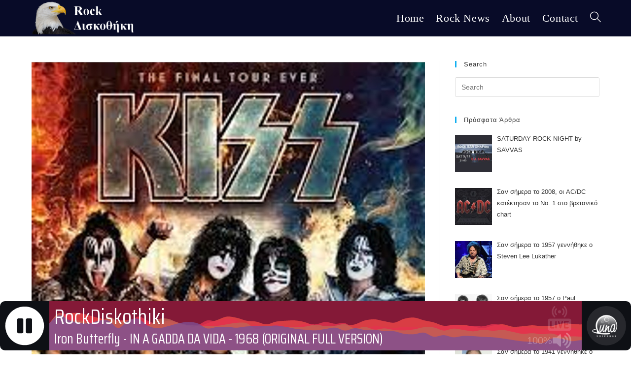

--- FILE ---
content_type: text/html; charset=UTF-8
request_url: https://rockdiskothiki.gr/%CE%BF%CE%B9-kiss-covid-19/
body_size: 26554
content:
<!DOCTYPE html>
<html class="html" lang="en-US">
<head><style>img.lazy{min-height:1px}</style><link href="https://rockdiskothiki.gr/wp-content/plugins/w3-total-cache/pub/js/lazyload.min.js" as="script">
	<meta charset="UTF-8">
	<link rel="profile" href="https://gmpg.org/xfn/11">

	<meta name='robots' content='index, follow, max-image-preview:large, max-snippet:-1, max-video-preview:-1' />
<meta name="viewport" content="width=device-width, initial-scale=1">
	<!-- This site is optimized with the Yoast SEO plugin v24.4 - https://yoast.com/wordpress/plugins/seo/ -->
	<title>ΟΙ KISS χτυπήθηκαν από τον COVID-19 | Rock Δισκοθήκη</title>
	<meta name="description" content="Οι KISS ανέβαλαν τις επόμενες τέσσερις ημερομηνίες στην περιοδεία τους στη Βόρεια Αμερική καθώς και ο Gene Simmons βρέθηκε θετικός στον ιό Covid-19." />
	<link rel="canonical" href="https://rockdiskothiki.gr/οι-kiss-covid-19/" />
	<meta property="og:locale" content="en_US" />
	<meta property="og:type" content="article" />
	<meta property="og:title" content="ΟΙ KISS χτυπήθηκαν από τον COVID-19 | Rock Δισκοθήκη" />
	<meta property="og:description" content="Οι KISS ανέβαλαν τις επόμενες τέσσερις ημερομηνίες στην περιοδεία τους στη Βόρεια Αμερική καθώς και ο Gene Simmons βρέθηκε θετικός στον ιό Covid-19." />
	<meta property="og:url" content="https://rockdiskothiki.gr/οι-kiss-covid-19/" />
	<meta property="og:site_name" content="Rock Δισκοθήκη" />
	<meta property="article:publisher" content="https://www.facebook.com/groups/185720696661" />
	<meta property="article:published_time" content="2021-09-01T21:35:04+00:00" />
	<meta property="article:modified_time" content="2021-11-26T08:50:15+00:00" />
	<meta property="og:image" content="https://rockdiskothiki.gr/wp-content/uploads/2021/10/Kiss.jpg" />
	<meta property="og:image:width" content="1024" />
	<meta property="og:image:height" content="1024" />
	<meta property="og:image:type" content="image/jpeg" />
	<meta name="author" content="Σάββας Συνοδινός" />
	<meta name="twitter:card" content="summary_large_image" />
	<meta name="twitter:label1" content="Written by" />
	<meta name="twitter:data1" content="Σάββας Συνοδινός" />
	<meta name="twitter:label2" content="Est. reading time" />
	<meta name="twitter:data2" content="2 minutes" />
	<script type="application/ld+json" class="yoast-schema-graph">{"@context":"https://schema.org","@graph":[{"@type":"Article","@id":"https://rockdiskothiki.gr/%ce%bf%ce%b9-kiss-covid-19/#article","isPartOf":{"@id":"https://rockdiskothiki.gr/%ce%bf%ce%b9-kiss-covid-19/"},"author":{"name":"Σάββας Συνοδινός","@id":"https://rockdiskothiki.gr/#/schema/person/1ca3333eb5816552a9cbeb0423727abd"},"headline":"ΟΙ KISS χτυπήθηκαν από τον COVID-19","datePublished":"2021-09-01T21:35:04+00:00","dateModified":"2021-11-26T08:50:15+00:00","mainEntityOfPage":{"@id":"https://rockdiskothiki.gr/%ce%bf%ce%b9-kiss-covid-19/"},"wordCount":54,"commentCount":0,"publisher":{"@id":"https://rockdiskothiki.gr/#organization"},"image":{"@id":"https://rockdiskothiki.gr/%ce%bf%ce%b9-kiss-covid-19/#primaryimage"},"thumbnailUrl":"https://rockdiskothiki.gr/wp-content/uploads/2021/10/Kiss.jpg","keywords":["Kiss"],"articleSection":["Rock News"],"inLanguage":"en-US","potentialAction":[{"@type":"CommentAction","name":"Comment","target":["https://rockdiskothiki.gr/%ce%bf%ce%b9-kiss-covid-19/#respond"]}]},{"@type":"WebPage","@id":"https://rockdiskothiki.gr/%ce%bf%ce%b9-kiss-covid-19/","url":"https://rockdiskothiki.gr/%ce%bf%ce%b9-kiss-covid-19/","name":"ΟΙ KISS χτυπήθηκαν από τον COVID-19 | Rock Δισκοθήκη","isPartOf":{"@id":"https://rockdiskothiki.gr/#website"},"primaryImageOfPage":{"@id":"https://rockdiskothiki.gr/%ce%bf%ce%b9-kiss-covid-19/#primaryimage"},"image":{"@id":"https://rockdiskothiki.gr/%ce%bf%ce%b9-kiss-covid-19/#primaryimage"},"thumbnailUrl":"https://rockdiskothiki.gr/wp-content/uploads/2021/10/Kiss.jpg","datePublished":"2021-09-01T21:35:04+00:00","dateModified":"2021-11-26T08:50:15+00:00","description":"Οι KISS ανέβαλαν τις επόμενες τέσσερις ημερομηνίες στην περιοδεία τους στη Βόρεια Αμερική καθώς και ο Gene Simmons βρέθηκε θετικός στον ιό Covid-19.","breadcrumb":{"@id":"https://rockdiskothiki.gr/%ce%bf%ce%b9-kiss-covid-19/#breadcrumb"},"inLanguage":"en-US","potentialAction":[{"@type":"ReadAction","target":["https://rockdiskothiki.gr/%ce%bf%ce%b9-kiss-covid-19/"]}]},{"@type":"ImageObject","inLanguage":"en-US","@id":"https://rockdiskothiki.gr/%ce%bf%ce%b9-kiss-covid-19/#primaryimage","url":"https://rockdiskothiki.gr/wp-content/uploads/2021/10/Kiss.jpg","contentUrl":"https://rockdiskothiki.gr/wp-content/uploads/2021/10/Kiss.jpg","width":1024,"height":1024,"caption":"Kiss"},{"@type":"BreadcrumbList","@id":"https://rockdiskothiki.gr/%ce%bf%ce%b9-kiss-covid-19/#breadcrumb","itemListElement":[{"@type":"ListItem","position":1,"name":"Home","item":"https://rockdiskothiki.gr/"},{"@type":"ListItem","position":2,"name":"Rock News","item":"https://rockdiskothiki.gr/rock-news/"},{"@type":"ListItem","position":3,"name":"Rock News","item":"https://rockdiskothiki.gr/category/rock-news/"},{"@type":"ListItem","position":4,"name":"ΟΙ KISS χτυπήθηκαν από τον COVID-19"}]},{"@type":"WebSite","@id":"https://rockdiskothiki.gr/#website","url":"https://rockdiskothiki.gr/","name":"Rock Δισκοθήκη","description":"Η δική σου Rock εκπομπή","publisher":{"@id":"https://rockdiskothiki.gr/#organization"},"potentialAction":[{"@type":"SearchAction","target":{"@type":"EntryPoint","urlTemplate":"https://rockdiskothiki.gr/?s={search_term_string}"},"query-input":{"@type":"PropertyValueSpecification","valueRequired":true,"valueName":"search_term_string"}}],"inLanguage":"en-US"},{"@type":"Organization","@id":"https://rockdiskothiki.gr/#organization","name":"Rock Δισκοθήκη","url":"https://rockdiskothiki.gr/","logo":{"@type":"ImageObject","inLanguage":"en-US","@id":"https://rockdiskothiki.gr/#/schema/logo/image/","url":"https://rockdiskothiki.gr/wp-content/uploads/2021/02/logo-big540x180.png","contentUrl":"https://rockdiskothiki.gr/wp-content/uploads/2021/02/logo-big540x180.png","width":540,"height":180,"caption":"Rock Δισκοθήκη"},"image":{"@id":"https://rockdiskothiki.gr/#/schema/logo/image/"},"sameAs":["https://www.facebook.com/groups/185720696661","https://www.youtube.com/playlist?list=PLA6uDA-VOG8q4JooOffgDURxwD9CQOMeL"]},{"@type":"Person","@id":"https://rockdiskothiki.gr/#/schema/person/1ca3333eb5816552a9cbeb0423727abd","name":"Σάββας Συνοδινός","image":{"@type":"ImageObject","inLanguage":"en-US","@id":"https://rockdiskothiki.gr/#/schema/person/image/","url":"https://secure.gravatar.com/avatar/d31217c28f2f6765a7fd1b2a96594aa832f4b7099fa75948bd414117737dbbaa?s=96&d=mm&r=g","contentUrl":"https://secure.gravatar.com/avatar/d31217c28f2f6765a7fd1b2a96594aa832f4b7099fa75948bd414117737dbbaa?s=96&d=mm&r=g","caption":"Σάββας Συνοδινός"},"description":"subadmin group","url":"https://rockdiskothiki.gr/author/savvassinodinos/"}]}</script>
	<!-- / Yoast SEO plugin. -->


<link rel='dns-prefetch' href='//www.googletagmanager.com' />
<link rel="alternate" type="application/rss+xml" title="Rock Δισκοθήκη &raquo; Feed" href="https://rockdiskothiki.gr/feed/" />
<link rel="alternate" type="application/rss+xml" title="Rock Δισκοθήκη &raquo; Comments Feed" href="https://rockdiskothiki.gr/comments/feed/" />
<link rel="alternate" type="application/rss+xml" title="Rock Δισκοθήκη &raquo; ΟΙ KISS χτυπήθηκαν από τον COVID-19 Comments Feed" href="https://rockdiskothiki.gr/%ce%bf%ce%b9-kiss-covid-19/feed/" />
<link rel="alternate" title="oEmbed (JSON)" type="application/json+oembed" href="https://rockdiskothiki.gr/wp-json/oembed/1.0/embed?url=https%3A%2F%2Frockdiskothiki.gr%2F%25ce%25bf%25ce%25b9-kiss-covid-19%2F" />
<link rel="alternate" title="oEmbed (XML)" type="text/xml+oembed" href="https://rockdiskothiki.gr/wp-json/oembed/1.0/embed?url=https%3A%2F%2Frockdiskothiki.gr%2F%25ce%25bf%25ce%25b9-kiss-covid-19%2F&#038;format=xml" />
<style id='wp-img-auto-sizes-contain-inline-css'>
img:is([sizes=auto i],[sizes^="auto," i]){contain-intrinsic-size:3000px 1500px}
/*# sourceURL=wp-img-auto-sizes-contain-inline-css */
</style>
<link rel='stylesheet' id='ops-swiper-css' href='https://rockdiskothiki.gr/wp-content/plugins/ocean-posts-slider/assets/vendors/swiper/swiper-bundle.min.css?ver=6.9' media='all' />
<link rel='stylesheet' id='ops-styles-css' href='https://rockdiskothiki.gr/wp-content/plugins/ocean-posts-slider/assets/css/style.min.css?ver=6.9' media='all' />
<link rel='stylesheet' id='anwp-pg-styles-css' href='https://rockdiskothiki.gr/wp-content/plugins/anwp-post-grid-for-elementor/public/css/styles.min.css?ver=1.3.3' media='all' />
<style id='wp-emoji-styles-inline-css'>

	img.wp-smiley, img.emoji {
		display: inline !important;
		border: none !important;
		box-shadow: none !important;
		height: 1em !important;
		width: 1em !important;
		margin: 0 0.07em !important;
		vertical-align: -0.1em !important;
		background: none !important;
		padding: 0 !important;
	}
/*# sourceURL=wp-emoji-styles-inline-css */
</style>
<link rel='stylesheet' id='wp-block-library-css' href='https://rockdiskothiki.gr/wp-includes/css/dist/block-library/style.min.css?ver=6.9' media='all' />
<style id='wp-block-calendar-inline-css'>
.wp-block-calendar{text-align:center}.wp-block-calendar td,.wp-block-calendar th{border:1px solid;padding:.25em}.wp-block-calendar th{font-weight:400}.wp-block-calendar caption{background-color:inherit}.wp-block-calendar table{border-collapse:collapse;width:100%}.wp-block-calendar table.has-background th{background-color:inherit}.wp-block-calendar table.has-text-color th{color:inherit}.wp-block-calendar :where(table:not(.has-text-color)){color:#40464d}.wp-block-calendar :where(table:not(.has-text-color)) td,.wp-block-calendar :where(table:not(.has-text-color)) th{border-color:#ddd}:where(.wp-block-calendar table:not(.has-background) th){background:#ddd}
/*# sourceURL=https://rockdiskothiki.gr/wp-includes/blocks/calendar/style.min.css */
</style>
<style id='wp-block-image-inline-css'>
.wp-block-image>a,.wp-block-image>figure>a{display:inline-block}.wp-block-image img{box-sizing:border-box;height:auto;max-width:100%;vertical-align:bottom}@media not (prefers-reduced-motion){.wp-block-image img.hide{visibility:hidden}.wp-block-image img.show{animation:show-content-image .4s}}.wp-block-image[style*=border-radius] img,.wp-block-image[style*=border-radius]>a{border-radius:inherit}.wp-block-image.has-custom-border img{box-sizing:border-box}.wp-block-image.aligncenter{text-align:center}.wp-block-image.alignfull>a,.wp-block-image.alignwide>a{width:100%}.wp-block-image.alignfull img,.wp-block-image.alignwide img{height:auto;width:100%}.wp-block-image .aligncenter,.wp-block-image .alignleft,.wp-block-image .alignright,.wp-block-image.aligncenter,.wp-block-image.alignleft,.wp-block-image.alignright{display:table}.wp-block-image .aligncenter>figcaption,.wp-block-image .alignleft>figcaption,.wp-block-image .alignright>figcaption,.wp-block-image.aligncenter>figcaption,.wp-block-image.alignleft>figcaption,.wp-block-image.alignright>figcaption{caption-side:bottom;display:table-caption}.wp-block-image .alignleft{float:left;margin:.5em 1em .5em 0}.wp-block-image .alignright{float:right;margin:.5em 0 .5em 1em}.wp-block-image .aligncenter{margin-left:auto;margin-right:auto}.wp-block-image :where(figcaption){margin-bottom:1em;margin-top:.5em}.wp-block-image.is-style-circle-mask img{border-radius:9999px}@supports ((-webkit-mask-image:none) or (mask-image:none)) or (-webkit-mask-image:none){.wp-block-image.is-style-circle-mask img{border-radius:0;-webkit-mask-image:url('data:image/svg+xml;utf8,<svg viewBox="0 0 100 100" xmlns="http://www.w3.org/2000/svg"><circle cx="50" cy="50" r="50"/></svg>');mask-image:url('data:image/svg+xml;utf8,<svg viewBox="0 0 100 100" xmlns="http://www.w3.org/2000/svg"><circle cx="50" cy="50" r="50"/></svg>');mask-mode:alpha;-webkit-mask-position:center;mask-position:center;-webkit-mask-repeat:no-repeat;mask-repeat:no-repeat;-webkit-mask-size:contain;mask-size:contain}}:root :where(.wp-block-image.is-style-rounded img,.wp-block-image .is-style-rounded img){border-radius:9999px}.wp-block-image figure{margin:0}.wp-lightbox-container{display:flex;flex-direction:column;position:relative}.wp-lightbox-container img{cursor:zoom-in}.wp-lightbox-container img:hover+button{opacity:1}.wp-lightbox-container button{align-items:center;backdrop-filter:blur(16px) saturate(180%);background-color:#5a5a5a40;border:none;border-radius:4px;cursor:zoom-in;display:flex;height:20px;justify-content:center;opacity:0;padding:0;position:absolute;right:16px;text-align:center;top:16px;width:20px;z-index:100}@media not (prefers-reduced-motion){.wp-lightbox-container button{transition:opacity .2s ease}}.wp-lightbox-container button:focus-visible{outline:3px auto #5a5a5a40;outline:3px auto -webkit-focus-ring-color;outline-offset:3px}.wp-lightbox-container button:hover{cursor:pointer;opacity:1}.wp-lightbox-container button:focus{opacity:1}.wp-lightbox-container button:focus,.wp-lightbox-container button:hover,.wp-lightbox-container button:not(:hover):not(:active):not(.has-background){background-color:#5a5a5a40;border:none}.wp-lightbox-overlay{box-sizing:border-box;cursor:zoom-out;height:100vh;left:0;overflow:hidden;position:fixed;top:0;visibility:hidden;width:100%;z-index:100000}.wp-lightbox-overlay .close-button{align-items:center;cursor:pointer;display:flex;justify-content:center;min-height:40px;min-width:40px;padding:0;position:absolute;right:calc(env(safe-area-inset-right) + 16px);top:calc(env(safe-area-inset-top) + 16px);z-index:5000000}.wp-lightbox-overlay .close-button:focus,.wp-lightbox-overlay .close-button:hover,.wp-lightbox-overlay .close-button:not(:hover):not(:active):not(.has-background){background:none;border:none}.wp-lightbox-overlay .lightbox-image-container{height:var(--wp--lightbox-container-height);left:50%;overflow:hidden;position:absolute;top:50%;transform:translate(-50%,-50%);transform-origin:top left;width:var(--wp--lightbox-container-width);z-index:9999999999}.wp-lightbox-overlay .wp-block-image{align-items:center;box-sizing:border-box;display:flex;height:100%;justify-content:center;margin:0;position:relative;transform-origin:0 0;width:100%;z-index:3000000}.wp-lightbox-overlay .wp-block-image img{height:var(--wp--lightbox-image-height);min-height:var(--wp--lightbox-image-height);min-width:var(--wp--lightbox-image-width);width:var(--wp--lightbox-image-width)}.wp-lightbox-overlay .wp-block-image figcaption{display:none}.wp-lightbox-overlay button{background:none;border:none}.wp-lightbox-overlay .scrim{background-color:#fff;height:100%;opacity:.9;position:absolute;width:100%;z-index:2000000}.wp-lightbox-overlay.active{visibility:visible}@media not (prefers-reduced-motion){.wp-lightbox-overlay.active{animation:turn-on-visibility .25s both}.wp-lightbox-overlay.active img{animation:turn-on-visibility .35s both}.wp-lightbox-overlay.show-closing-animation:not(.active){animation:turn-off-visibility .35s both}.wp-lightbox-overlay.show-closing-animation:not(.active) img{animation:turn-off-visibility .25s both}.wp-lightbox-overlay.zoom.active{animation:none;opacity:1;visibility:visible}.wp-lightbox-overlay.zoom.active .lightbox-image-container{animation:lightbox-zoom-in .4s}.wp-lightbox-overlay.zoom.active .lightbox-image-container img{animation:none}.wp-lightbox-overlay.zoom.active .scrim{animation:turn-on-visibility .4s forwards}.wp-lightbox-overlay.zoom.show-closing-animation:not(.active){animation:none}.wp-lightbox-overlay.zoom.show-closing-animation:not(.active) .lightbox-image-container{animation:lightbox-zoom-out .4s}.wp-lightbox-overlay.zoom.show-closing-animation:not(.active) .lightbox-image-container img{animation:none}.wp-lightbox-overlay.zoom.show-closing-animation:not(.active) .scrim{animation:turn-off-visibility .4s forwards}}@keyframes show-content-image{0%{visibility:hidden}99%{visibility:hidden}to{visibility:visible}}@keyframes turn-on-visibility{0%{opacity:0}to{opacity:1}}@keyframes turn-off-visibility{0%{opacity:1;visibility:visible}99%{opacity:0;visibility:visible}to{opacity:0;visibility:hidden}}@keyframes lightbox-zoom-in{0%{transform:translate(calc((-100vw + var(--wp--lightbox-scrollbar-width))/2 + var(--wp--lightbox-initial-left-position)),calc(-50vh + var(--wp--lightbox-initial-top-position))) scale(var(--wp--lightbox-scale))}to{transform:translate(-50%,-50%) scale(1)}}@keyframes lightbox-zoom-out{0%{transform:translate(-50%,-50%) scale(1);visibility:visible}99%{visibility:visible}to{transform:translate(calc((-100vw + var(--wp--lightbox-scrollbar-width))/2 + var(--wp--lightbox-initial-left-position)),calc(-50vh + var(--wp--lightbox-initial-top-position))) scale(var(--wp--lightbox-scale));visibility:hidden}}
/*# sourceURL=https://rockdiskothiki.gr/wp-includes/blocks/image/style.min.css */
</style>
<style id='wp-block-image-theme-inline-css'>
:root :where(.wp-block-image figcaption){color:#555;font-size:13px;text-align:center}.is-dark-theme :root :where(.wp-block-image figcaption){color:#ffffffa6}.wp-block-image{margin:0 0 1em}
/*# sourceURL=https://rockdiskothiki.gr/wp-includes/blocks/image/theme.min.css */
</style>
<style id='wp-block-tag-cloud-inline-css'>
.wp-block-tag-cloud{box-sizing:border-box}.wp-block-tag-cloud.aligncenter{justify-content:center;text-align:center}.wp-block-tag-cloud a{display:inline-block;margin-right:5px}.wp-block-tag-cloud span{display:inline-block;margin-left:5px;text-decoration:none}:root :where(.wp-block-tag-cloud.is-style-outline){display:flex;flex-wrap:wrap;gap:1ch}:root :where(.wp-block-tag-cloud.is-style-outline a){border:1px solid;font-size:unset!important;margin-right:0;padding:1ch 2ch;text-decoration:none!important}
/*# sourceURL=https://rockdiskothiki.gr/wp-includes/blocks/tag-cloud/style.min.css */
</style>
<style id='wp-block-paragraph-inline-css'>
.is-small-text{font-size:.875em}.is-regular-text{font-size:1em}.is-large-text{font-size:2.25em}.is-larger-text{font-size:3em}.has-drop-cap:not(:focus):first-letter{float:left;font-size:8.4em;font-style:normal;font-weight:100;line-height:.68;margin:.05em .1em 0 0;text-transform:uppercase}body.rtl .has-drop-cap:not(:focus):first-letter{float:none;margin-left:.1em}p.has-drop-cap.has-background{overflow:hidden}:root :where(p.has-background){padding:1.25em 2.375em}:where(p.has-text-color:not(.has-link-color)) a{color:inherit}p.has-text-align-left[style*="writing-mode:vertical-lr"],p.has-text-align-right[style*="writing-mode:vertical-rl"]{rotate:180deg}
/*# sourceURL=https://rockdiskothiki.gr/wp-includes/blocks/paragraph/style.min.css */
</style>
<style id='global-styles-inline-css'>
:root{--wp--preset--aspect-ratio--square: 1;--wp--preset--aspect-ratio--4-3: 4/3;--wp--preset--aspect-ratio--3-4: 3/4;--wp--preset--aspect-ratio--3-2: 3/2;--wp--preset--aspect-ratio--2-3: 2/3;--wp--preset--aspect-ratio--16-9: 16/9;--wp--preset--aspect-ratio--9-16: 9/16;--wp--preset--color--black: #000000;--wp--preset--color--cyan-bluish-gray: #abb8c3;--wp--preset--color--white: #ffffff;--wp--preset--color--pale-pink: #f78da7;--wp--preset--color--vivid-red: #cf2e2e;--wp--preset--color--luminous-vivid-orange: #ff6900;--wp--preset--color--luminous-vivid-amber: #fcb900;--wp--preset--color--light-green-cyan: #7bdcb5;--wp--preset--color--vivid-green-cyan: #00d084;--wp--preset--color--pale-cyan-blue: #8ed1fc;--wp--preset--color--vivid-cyan-blue: #0693e3;--wp--preset--color--vivid-purple: #9b51e0;--wp--preset--gradient--vivid-cyan-blue-to-vivid-purple: linear-gradient(135deg,rgb(6,147,227) 0%,rgb(155,81,224) 100%);--wp--preset--gradient--light-green-cyan-to-vivid-green-cyan: linear-gradient(135deg,rgb(122,220,180) 0%,rgb(0,208,130) 100%);--wp--preset--gradient--luminous-vivid-amber-to-luminous-vivid-orange: linear-gradient(135deg,rgb(252,185,0) 0%,rgb(255,105,0) 100%);--wp--preset--gradient--luminous-vivid-orange-to-vivid-red: linear-gradient(135deg,rgb(255,105,0) 0%,rgb(207,46,46) 100%);--wp--preset--gradient--very-light-gray-to-cyan-bluish-gray: linear-gradient(135deg,rgb(238,238,238) 0%,rgb(169,184,195) 100%);--wp--preset--gradient--cool-to-warm-spectrum: linear-gradient(135deg,rgb(74,234,220) 0%,rgb(151,120,209) 20%,rgb(207,42,186) 40%,rgb(238,44,130) 60%,rgb(251,105,98) 80%,rgb(254,248,76) 100%);--wp--preset--gradient--blush-light-purple: linear-gradient(135deg,rgb(255,206,236) 0%,rgb(152,150,240) 100%);--wp--preset--gradient--blush-bordeaux: linear-gradient(135deg,rgb(254,205,165) 0%,rgb(254,45,45) 50%,rgb(107,0,62) 100%);--wp--preset--gradient--luminous-dusk: linear-gradient(135deg,rgb(255,203,112) 0%,rgb(199,81,192) 50%,rgb(65,88,208) 100%);--wp--preset--gradient--pale-ocean: linear-gradient(135deg,rgb(255,245,203) 0%,rgb(182,227,212) 50%,rgb(51,167,181) 100%);--wp--preset--gradient--electric-grass: linear-gradient(135deg,rgb(202,248,128) 0%,rgb(113,206,126) 100%);--wp--preset--gradient--midnight: linear-gradient(135deg,rgb(2,3,129) 0%,rgb(40,116,252) 100%);--wp--preset--font-size--small: 13px;--wp--preset--font-size--medium: 20px;--wp--preset--font-size--large: 36px;--wp--preset--font-size--x-large: 42px;--wp--preset--spacing--20: 0.44rem;--wp--preset--spacing--30: 0.67rem;--wp--preset--spacing--40: 1rem;--wp--preset--spacing--50: 1.5rem;--wp--preset--spacing--60: 2.25rem;--wp--preset--spacing--70: 3.38rem;--wp--preset--spacing--80: 5.06rem;--wp--preset--shadow--natural: 6px 6px 9px rgba(0, 0, 0, 0.2);--wp--preset--shadow--deep: 12px 12px 50px rgba(0, 0, 0, 0.4);--wp--preset--shadow--sharp: 6px 6px 0px rgba(0, 0, 0, 0.2);--wp--preset--shadow--outlined: 6px 6px 0px -3px rgb(255, 255, 255), 6px 6px rgb(0, 0, 0);--wp--preset--shadow--crisp: 6px 6px 0px rgb(0, 0, 0);}:where(.is-layout-flex){gap: 0.5em;}:where(.is-layout-grid){gap: 0.5em;}body .is-layout-flex{display: flex;}.is-layout-flex{flex-wrap: wrap;align-items: center;}.is-layout-flex > :is(*, div){margin: 0;}body .is-layout-grid{display: grid;}.is-layout-grid > :is(*, div){margin: 0;}:where(.wp-block-columns.is-layout-flex){gap: 2em;}:where(.wp-block-columns.is-layout-grid){gap: 2em;}:where(.wp-block-post-template.is-layout-flex){gap: 1.25em;}:where(.wp-block-post-template.is-layout-grid){gap: 1.25em;}.has-black-color{color: var(--wp--preset--color--black) !important;}.has-cyan-bluish-gray-color{color: var(--wp--preset--color--cyan-bluish-gray) !important;}.has-white-color{color: var(--wp--preset--color--white) !important;}.has-pale-pink-color{color: var(--wp--preset--color--pale-pink) !important;}.has-vivid-red-color{color: var(--wp--preset--color--vivid-red) !important;}.has-luminous-vivid-orange-color{color: var(--wp--preset--color--luminous-vivid-orange) !important;}.has-luminous-vivid-amber-color{color: var(--wp--preset--color--luminous-vivid-amber) !important;}.has-light-green-cyan-color{color: var(--wp--preset--color--light-green-cyan) !important;}.has-vivid-green-cyan-color{color: var(--wp--preset--color--vivid-green-cyan) !important;}.has-pale-cyan-blue-color{color: var(--wp--preset--color--pale-cyan-blue) !important;}.has-vivid-cyan-blue-color{color: var(--wp--preset--color--vivid-cyan-blue) !important;}.has-vivid-purple-color{color: var(--wp--preset--color--vivid-purple) !important;}.has-black-background-color{background-color: var(--wp--preset--color--black) !important;}.has-cyan-bluish-gray-background-color{background-color: var(--wp--preset--color--cyan-bluish-gray) !important;}.has-white-background-color{background-color: var(--wp--preset--color--white) !important;}.has-pale-pink-background-color{background-color: var(--wp--preset--color--pale-pink) !important;}.has-vivid-red-background-color{background-color: var(--wp--preset--color--vivid-red) !important;}.has-luminous-vivid-orange-background-color{background-color: var(--wp--preset--color--luminous-vivid-orange) !important;}.has-luminous-vivid-amber-background-color{background-color: var(--wp--preset--color--luminous-vivid-amber) !important;}.has-light-green-cyan-background-color{background-color: var(--wp--preset--color--light-green-cyan) !important;}.has-vivid-green-cyan-background-color{background-color: var(--wp--preset--color--vivid-green-cyan) !important;}.has-pale-cyan-blue-background-color{background-color: var(--wp--preset--color--pale-cyan-blue) !important;}.has-vivid-cyan-blue-background-color{background-color: var(--wp--preset--color--vivid-cyan-blue) !important;}.has-vivid-purple-background-color{background-color: var(--wp--preset--color--vivid-purple) !important;}.has-black-border-color{border-color: var(--wp--preset--color--black) !important;}.has-cyan-bluish-gray-border-color{border-color: var(--wp--preset--color--cyan-bluish-gray) !important;}.has-white-border-color{border-color: var(--wp--preset--color--white) !important;}.has-pale-pink-border-color{border-color: var(--wp--preset--color--pale-pink) !important;}.has-vivid-red-border-color{border-color: var(--wp--preset--color--vivid-red) !important;}.has-luminous-vivid-orange-border-color{border-color: var(--wp--preset--color--luminous-vivid-orange) !important;}.has-luminous-vivid-amber-border-color{border-color: var(--wp--preset--color--luminous-vivid-amber) !important;}.has-light-green-cyan-border-color{border-color: var(--wp--preset--color--light-green-cyan) !important;}.has-vivid-green-cyan-border-color{border-color: var(--wp--preset--color--vivid-green-cyan) !important;}.has-pale-cyan-blue-border-color{border-color: var(--wp--preset--color--pale-cyan-blue) !important;}.has-vivid-cyan-blue-border-color{border-color: var(--wp--preset--color--vivid-cyan-blue) !important;}.has-vivid-purple-border-color{border-color: var(--wp--preset--color--vivid-purple) !important;}.has-vivid-cyan-blue-to-vivid-purple-gradient-background{background: var(--wp--preset--gradient--vivid-cyan-blue-to-vivid-purple) !important;}.has-light-green-cyan-to-vivid-green-cyan-gradient-background{background: var(--wp--preset--gradient--light-green-cyan-to-vivid-green-cyan) !important;}.has-luminous-vivid-amber-to-luminous-vivid-orange-gradient-background{background: var(--wp--preset--gradient--luminous-vivid-amber-to-luminous-vivid-orange) !important;}.has-luminous-vivid-orange-to-vivid-red-gradient-background{background: var(--wp--preset--gradient--luminous-vivid-orange-to-vivid-red) !important;}.has-very-light-gray-to-cyan-bluish-gray-gradient-background{background: var(--wp--preset--gradient--very-light-gray-to-cyan-bluish-gray) !important;}.has-cool-to-warm-spectrum-gradient-background{background: var(--wp--preset--gradient--cool-to-warm-spectrum) !important;}.has-blush-light-purple-gradient-background{background: var(--wp--preset--gradient--blush-light-purple) !important;}.has-blush-bordeaux-gradient-background{background: var(--wp--preset--gradient--blush-bordeaux) !important;}.has-luminous-dusk-gradient-background{background: var(--wp--preset--gradient--luminous-dusk) !important;}.has-pale-ocean-gradient-background{background: var(--wp--preset--gradient--pale-ocean) !important;}.has-electric-grass-gradient-background{background: var(--wp--preset--gradient--electric-grass) !important;}.has-midnight-gradient-background{background: var(--wp--preset--gradient--midnight) !important;}.has-small-font-size{font-size: var(--wp--preset--font-size--small) !important;}.has-medium-font-size{font-size: var(--wp--preset--font-size--medium) !important;}.has-large-font-size{font-size: var(--wp--preset--font-size--large) !important;}.has-x-large-font-size{font-size: var(--wp--preset--font-size--x-large) !important;}
/*# sourceURL=global-styles-inline-css */
</style>

<style id='classic-theme-styles-inline-css'>
/*! This file is auto-generated */
.wp-block-button__link{color:#fff;background-color:#32373c;border-radius:9999px;box-shadow:none;text-decoration:none;padding:calc(.667em + 2px) calc(1.333em + 2px);font-size:1.125em}.wp-block-file__button{background:#32373c;color:#fff;text-decoration:none}
/*# sourceURL=/wp-includes/css/classic-themes.min.css */
</style>
<link rel='stylesheet' id='wise-chat-libs-css' href='https://rockdiskothiki.gr/wp-content/plugins/wise-chat/assets/css/wise-chat-libs.min.css?ver=3.3.2' media='all' />
<link rel='stylesheet' id='wise-chat-core-css' href='https://rockdiskothiki.gr/wp-content/plugins/wise-chat/assets/css/wise-chat.min.css?ver=3.3.2' media='all' />
<link rel='stylesheet' id='font-awesome-css' href='https://rockdiskothiki.gr/wp-content/themes/oceanwp/assets/fonts/fontawesome/css/all.min.css?ver=6.7.2' media='all' />
<link rel='stylesheet' id='simple-line-icons-css' href='https://rockdiskothiki.gr/wp-content/themes/oceanwp/assets/css/third/simple-line-icons.min.css?ver=2.4.0' media='all' />
<link rel='stylesheet' id='oceanwp-style-css' href='https://rockdiskothiki.gr/wp-content/themes/oceanwp/assets/css/style.min.css?ver=4.0.5' media='all' />
<style id='oceanwp-style-inline-css'>
div.wpforms-container-full .wpforms-form input[type=submit]:hover,
			div.wpforms-container-full .wpforms-form input[type=submit]:focus,
			div.wpforms-container-full .wpforms-form input[type=submit]:active,
			div.wpforms-container-full .wpforms-form button[type=submit]:hover,
			div.wpforms-container-full .wpforms-form button[type=submit]:focus,
			div.wpforms-container-full .wpforms-form button[type=submit]:active,
			div.wpforms-container-full .wpforms-form .wpforms-page-button:hover,
			div.wpforms-container-full .wpforms-form .wpforms-page-button:active,
			div.wpforms-container-full .wpforms-form .wpforms-page-button:focus {
				border: none;
			}
/*# sourceURL=oceanwp-style-inline-css */
</style>
<link rel='stylesheet' id='oceanwp-hamburgers-css' href='https://rockdiskothiki.gr/wp-content/themes/oceanwp/assets/css/third/hamburgers/hamburgers.min.css?ver=4.0.5' media='all' />
<link rel='stylesheet' id='oceanwp-elastic-r-css' href='https://rockdiskothiki.gr/wp-content/themes/oceanwp/assets/css/third/hamburgers/types/elastic-r.css?ver=4.0.5' media='all' />
<link rel='stylesheet' id='recent-posts-widget-with-thumbnails-public-style-css' href='https://rockdiskothiki.gr/wp-content/plugins/recent-posts-widget-with-thumbnails/public.css?ver=7.1.1' media='all' />
<link rel='stylesheet' id='sticky-header-oceanwp-style-css' href='https://rockdiskothiki.gr/wp-content/plugins/sticky-header-oceanwp//style.css?ver=6.9' media='all' />
<link rel='stylesheet' id='oe-widgets-style-css' href='https://rockdiskothiki.gr/wp-content/plugins/ocean-extra/assets/css/widgets.css?ver=6.9' media='all' />
<link rel='stylesheet' id='oss-social-share-style-css' href='https://rockdiskothiki.gr/wp-content/plugins/ocean-social-sharing/assets/css/style.min.css?ver=6.9' media='all' />
<script src="https://rockdiskothiki.gr/wp-includes/js/jquery/jquery.min.js?ver=3.7.1" id="jquery-core-js"></script>
<script src="https://rockdiskothiki.gr/wp-includes/js/jquery/jquery-migrate.min.js?ver=3.4.1" id="jquery-migrate-js"></script>
<script src="https://rockdiskothiki.gr/wp-content/plugins/sticky-header-oceanwp//main.js?ver=1.0.0" id="sticky-header-oceanwp-js"></script>
<link rel="https://api.w.org/" href="https://rockdiskothiki.gr/wp-json/" /><link rel="alternate" title="JSON" type="application/json" href="https://rockdiskothiki.gr/wp-json/wp/v2/posts/4135" /><link rel="EditURI" type="application/rsd+xml" title="RSD" href="https://rockdiskothiki.gr/xmlrpc.php?rsd" />
<meta name="generator" content="WordPress 6.9" />
<link rel='shortlink' href='https://rockdiskothiki.gr/?p=4135' />
<meta name="generator" content="Site Kit by Google 1.146.0" />
<!-- Google AdSense meta tags added by Site Kit -->
<meta name="google-adsense-platform-account" content="ca-host-pub-2644536267352236">
<meta name="google-adsense-platform-domain" content="sitekit.withgoogle.com">
<!-- End Google AdSense meta tags added by Site Kit -->
<meta name="generator" content="Elementor 3.27.4; features: additional_custom_breakpoints; settings: css_print_method-internal, google_font-enabled, font_display-auto">
<style>.recentcomments a{display:inline !important;padding:0 !important;margin:0 !important;}</style><script>var sticky_header_style = "";</script>			<style>
				.e-con.e-parent:nth-of-type(n+4):not(.e-lazyloaded):not(.e-no-lazyload),
				.e-con.e-parent:nth-of-type(n+4):not(.e-lazyloaded):not(.e-no-lazyload) * {
					background-image: none !important;
				}
				@media screen and (max-height: 1024px) {
					.e-con.e-parent:nth-of-type(n+3):not(.e-lazyloaded):not(.e-no-lazyload),
					.e-con.e-parent:nth-of-type(n+3):not(.e-lazyloaded):not(.e-no-lazyload) * {
						background-image: none !important;
					}
				}
				@media screen and (max-height: 640px) {
					.e-con.e-parent:nth-of-type(n+2):not(.e-lazyloaded):not(.e-no-lazyload),
					.e-con.e-parent:nth-of-type(n+2):not(.e-lazyloaded):not(.e-no-lazyload) * {
						background-image: none !important;
					}
				}
			</style>
			<link rel="icon" href="https://rockdiskothiki.gr/wp-content/uploads/2021/01/cropped-Bald-Eagle-PNG-Free-Download-32x32.png" sizes="32x32" />
<link rel="icon" href="https://rockdiskothiki.gr/wp-content/uploads/2021/01/cropped-Bald-Eagle-PNG-Free-Download-192x192.png" sizes="192x192" />
<link rel="apple-touch-icon" href="https://rockdiskothiki.gr/wp-content/uploads/2021/01/cropped-Bald-Eagle-PNG-Free-Download-180x180.png" />
<meta name="msapplication-TileImage" content="https://rockdiskothiki.gr/wp-content/uploads/2021/01/cropped-Bald-Eagle-PNG-Free-Download-270x270.png" />
<!-- OceanWP CSS -->
<style type="text/css">
/* Colors */body .theme-button,body input[type="submit"],body button[type="submit"],body button,body .button,body div.wpforms-container-full .wpforms-form input[type=submit],body div.wpforms-container-full .wpforms-form button[type=submit],body div.wpforms-container-full .wpforms-form .wpforms-page-button,.woocommerce-cart .wp-element-button,.woocommerce-checkout .wp-element-button,.wp-block-button__link{border-color:#ffffff}body .theme-button:hover,body input[type="submit"]:hover,body button[type="submit"]:hover,body button:hover,body .button:hover,body div.wpforms-container-full .wpforms-form input[type=submit]:hover,body div.wpforms-container-full .wpforms-form input[type=submit]:active,body div.wpforms-container-full .wpforms-form button[type=submit]:hover,body div.wpforms-container-full .wpforms-form button[type=submit]:active,body div.wpforms-container-full .wpforms-form .wpforms-page-button:hover,body div.wpforms-container-full .wpforms-form .wpforms-page-button:active,.woocommerce-cart .wp-element-button:hover,.woocommerce-checkout .wp-element-button:hover,.wp-block-button__link:hover{border-color:#ffffff}/* OceanWP Style Settings CSS */.theme-button,input[type="submit"],button[type="submit"],button,.button,body div.wpforms-container-full .wpforms-form input[type=submit],body div.wpforms-container-full .wpforms-form button[type=submit],body div.wpforms-container-full .wpforms-form .wpforms-page-button{border-style:solid}.theme-button,input[type="submit"],button[type="submit"],button,.button,body div.wpforms-container-full .wpforms-form input[type=submit],body div.wpforms-container-full .wpforms-form button[type=submit],body div.wpforms-container-full .wpforms-form .wpforms-page-button{border-width:1px}form input[type="text"],form input[type="password"],form input[type="email"],form input[type="url"],form input[type="date"],form input[type="month"],form input[type="time"],form input[type="datetime"],form input[type="datetime-local"],form input[type="week"],form input[type="number"],form input[type="search"],form input[type="tel"],form input[type="color"],form select,form textarea,.woocommerce .woocommerce-checkout .select2-container--default .select2-selection--single{border-style:solid}body div.wpforms-container-full .wpforms-form input[type=date],body div.wpforms-container-full .wpforms-form input[type=datetime],body div.wpforms-container-full .wpforms-form input[type=datetime-local],body div.wpforms-container-full .wpforms-form input[type=email],body div.wpforms-container-full .wpforms-form input[type=month],body div.wpforms-container-full .wpforms-form input[type=number],body div.wpforms-container-full .wpforms-form input[type=password],body div.wpforms-container-full .wpforms-form input[type=range],body div.wpforms-container-full .wpforms-form input[type=search],body div.wpforms-container-full .wpforms-form input[type=tel],body div.wpforms-container-full .wpforms-form input[type=text],body div.wpforms-container-full .wpforms-form input[type=time],body div.wpforms-container-full .wpforms-form input[type=url],body div.wpforms-container-full .wpforms-form input[type=week],body div.wpforms-container-full .wpforms-form select,body div.wpforms-container-full .wpforms-form textarea{border-style:solid}form input[type="text"],form input[type="password"],form input[type="email"],form input[type="url"],form input[type="date"],form input[type="month"],form input[type="time"],form input[type="datetime"],form input[type="datetime-local"],form input[type="week"],form input[type="number"],form input[type="search"],form input[type="tel"],form input[type="color"],form select,form textarea{border-radius:3px}body div.wpforms-container-full .wpforms-form input[type=date],body div.wpforms-container-full .wpforms-form input[type=datetime],body div.wpforms-container-full .wpforms-form input[type=datetime-local],body div.wpforms-container-full .wpforms-form input[type=email],body div.wpforms-container-full .wpforms-form input[type=month],body div.wpforms-container-full .wpforms-form input[type=number],body div.wpforms-container-full .wpforms-form input[type=password],body div.wpforms-container-full .wpforms-form input[type=range],body div.wpforms-container-full .wpforms-form input[type=search],body div.wpforms-container-full .wpforms-form input[type=tel],body div.wpforms-container-full .wpforms-form input[type=text],body div.wpforms-container-full .wpforms-form input[type=time],body div.wpforms-container-full .wpforms-form input[type=url],body div.wpforms-container-full .wpforms-form input[type=week],body div.wpforms-container-full .wpforms-form select,body div.wpforms-container-full .wpforms-form textarea{border-radius:3px}/* Header */@media (max-width:480px){#site-header-inner{padding:0 9px 0 0}}#site-header,.has-transparent-header .is-sticky #site-header,.has-vh-transparent .is-sticky #site-header.vertical-header,#searchform-header-replace{background-color:#080b28}#site-header.has-header-media .overlay-header-media{background-color:rgba(0,0,0,0.5)}#site-logo #site-logo-inner a img,#site-header.center-header #site-navigation-wrap .middle-site-logo a img{max-width:235px}@media (max-width:480px){#site-logo #site-logo-inner a img,#site-header.center-header #site-navigation-wrap .middle-site-logo a img{max-width:125px}}#site-header #site-logo #site-logo-inner a img,#site-header.center-header #site-navigation-wrap .middle-site-logo a img{max-height:70px}#site-navigation-wrap .dropdown-menu >li >a{padding:0 12px}#site-navigation-wrap .dropdown-menu >li >a,.oceanwp-mobile-menu-icon a,#searchform-header-replace-close{color:#ffffff}#site-navigation-wrap .dropdown-menu >li >a .owp-icon use,.oceanwp-mobile-menu-icon a .owp-icon use,#searchform-header-replace-close .owp-icon use{stroke:#ffffff}.mobile-menu .hamburger-inner,.mobile-menu .hamburger-inner::before,.mobile-menu .hamburger-inner::after{background-color:#ffffff}#sidr,#mobile-dropdown{background-color:#080b28}#sidr li,#sidr ul,#mobile-dropdown ul li,#mobile-dropdown ul li ul{border-color:#ffffff}body .sidr a,body .sidr-class-dropdown-toggle,#mobile-dropdown ul li a,#mobile-dropdown ul li a .dropdown-toggle,#mobile-fullscreen ul li a,#mobile-fullscreen .oceanwp-social-menu.simple-social ul li a{color:#ffffff}#mobile-fullscreen a.close .close-icon-inner,#mobile-fullscreen a.close .close-icon-inner::after{background-color:#ffffff}/* Blog CSS */.ocean-single-post-header ul.meta-item li a:hover{color:#333333}/* Typography */body{font-size:14px;line-height:1.8}h1,h2,h3,h4,h5,h6,.theme-heading,.widget-title,.oceanwp-widget-recent-posts-title,.comment-reply-title,.entry-title,.sidebar-box .widget-title{line-height:1.4}h1{font-size:23px;line-height:1.4}h2{font-size:20px;line-height:1.4}h3{font-size:18px;line-height:1.4}h4{font-size:17px;line-height:1.4}h5{font-size:14px;line-height:1.4}h6{font-size:15px;line-height:1.4}.page-header .page-header-title,.page-header.background-image-page-header .page-header-title{font-size:32px;line-height:1.4}.page-header .page-subheading{font-size:15px;line-height:1.8}.site-breadcrumbs,.site-breadcrumbs a{font-size:13px;line-height:1.4}#top-bar-content,#top-bar-social-alt{font-size:12px;line-height:1.8}#site-logo a.site-logo-text{font-size:24px;line-height:1.8}#site-navigation-wrap .dropdown-menu >li >a,#site-header.full_screen-header .fs-dropdown-menu >li >a,#site-header.top-header #site-navigation-wrap .dropdown-menu >li >a,#site-header.center-header #site-navigation-wrap .dropdown-menu >li >a,#site-header.medium-header #site-navigation-wrap .dropdown-menu >li >a,.oceanwp-mobile-menu-icon a{font-family:Times New Roman,Times,serif;font-size:22px;font-weight:300}.dropdown-menu ul li a.menu-link,#site-header.full_screen-header .fs-dropdown-menu ul.sub-menu li a{font-size:12px;line-height:1.2;letter-spacing:.6px}.sidr-class-dropdown-menu li a,a.sidr-class-toggle-sidr-close,#mobile-dropdown ul li a,body #mobile-fullscreen ul li a{font-size:15px;line-height:1.8}.blog-entry.post .blog-entry-header .entry-title a{font-size:24px;line-height:1.4}.ocean-single-post-header .single-post-title{font-size:34px;line-height:1.4;letter-spacing:.6px}.ocean-single-post-header ul.meta-item li,.ocean-single-post-header ul.meta-item li a{font-size:13px;line-height:1.4;letter-spacing:.6px}.ocean-single-post-header .post-author-name,.ocean-single-post-header .post-author-name a{font-size:14px;line-height:1.4;letter-spacing:.6px}.ocean-single-post-header .post-author-description{font-size:12px;line-height:1.4;letter-spacing:.6px}.single-post .entry-title{line-height:1.4;letter-spacing:.6px}.single-post ul.meta li,.single-post ul.meta li a{font-size:14px;line-height:1.4;letter-spacing:.6px}.sidebar-box .widget-title,.sidebar-box.widget_block .wp-block-heading{font-size:13px;line-height:1;letter-spacing:1px}#footer-widgets .footer-box .widget-title{font-size:13px;line-height:1;letter-spacing:1px}#footer-bottom #copyright{font-size:12px;line-height:1}#footer-bottom #footer-bottom-menu{font-size:12px;line-height:1}.woocommerce-store-notice.demo_store{line-height:2;letter-spacing:1.5px}.demo_store .woocommerce-store-notice__dismiss-link{line-height:2;letter-spacing:1.5px}.woocommerce ul.products li.product li.title h2,.woocommerce ul.products li.product li.title a{font-size:14px;line-height:1.5}.woocommerce ul.products li.product li.category,.woocommerce ul.products li.product li.category a{font-size:12px;line-height:1}.woocommerce ul.products li.product .price{font-size:18px;line-height:1}.woocommerce ul.products li.product .button,.woocommerce ul.products li.product .product-inner .added_to_cart{font-size:12px;line-height:1.5;letter-spacing:1px}.woocommerce ul.products li.owp-woo-cond-notice span,.woocommerce ul.products li.owp-woo-cond-notice a{font-size:16px;line-height:1;letter-spacing:1px;font-weight:600;text-transform:capitalize}.woocommerce div.product .product_title{font-size:24px;line-height:1.4;letter-spacing:.6px}.woocommerce div.product p.price{font-size:36px;line-height:1}.woocommerce .owp-btn-normal .summary form button.button,.woocommerce .owp-btn-big .summary form button.button,.woocommerce .owp-btn-very-big .summary form button.button{font-size:12px;line-height:1.5;letter-spacing:1px;text-transform:uppercase}.woocommerce div.owp-woo-single-cond-notice span,.woocommerce div.owp-woo-single-cond-notice a{font-size:18px;line-height:2;letter-spacing:1.5px;font-weight:600;text-transform:capitalize}.ocean-preloader--active .preloader-after-content{font-size:20px;line-height:1.8;letter-spacing:.6px}
</style></head>

<body class="wp-singular post-template-default single single-post postid-4135 single-format-standard wp-custom-logo wp-embed-responsive wp-theme-oceanwp theme--oceanwp oceanwp-theme dropdown-mobile no-header-border default-breakpoint has-sidebar content-right-sidebar post-in-category-rock-news page-with-background-title page-header-disabled has-breadcrumbs elementor-default elementor-kit-15" itemscope="itemscope" itemtype="https://schema.org/Article">

	
	
	<div id="outer-wrap" class="site clr">

		<a class="skip-link screen-reader-text" href="#main">Skip to content</a>

		
		<div id="wrap" class="clr">

			
			
<header id="site-header" class="minimal-header effect-one clr" data-height="74" itemscope="itemscope" itemtype="https://schema.org/WPHeader" role="banner">

	
					
			<div id="site-header-inner" class="clr container">

				
				

<div id="site-logo" class="clr" itemscope itemtype="https://schema.org/Brand" >

	
	<div id="site-logo-inner" class="clr">

		<a href="https://rockdiskothiki.gr/" class="custom-logo-link" rel="home"><img fetchpriority="high" width="540" height="180" src="data:image/svg+xml,%3Csvg%20xmlns='http://www.w3.org/2000/svg'%20viewBox='0%200%20540%20180'%3E%3C/svg%3E" data-src="https://rockdiskothiki.gr/wp-content/uploads/2021/02/cropped-logo-big540x180white-2.png" class="custom-logo lazy" alt="Rock Δισκοθήκη Η δική σου Rock εκπομπή" decoding="async" data-srcset="https://rockdiskothiki.gr/wp-content/uploads/2021/02/cropped-logo-big540x180white-2.png 540w, https://rockdiskothiki.gr/wp-content/uploads/2021/02/cropped-logo-big540x180white-2-300x100.png 300w" data-sizes="(max-width: 540px) 100vw, 540px" /></a>
	</div><!-- #site-logo-inner -->

	
	
</div><!-- #site-logo -->

			<div id="site-navigation-wrap" class="clr">
			
			
			
			<nav id="site-navigation" class="navigation main-navigation clr" itemscope="itemscope" itemtype="https://schema.org/SiteNavigationElement" role="navigation" >

				<ul id="menu-postmenu" class="main-menu dropdown-menu sf-menu"><li id="menu-item-4855" class="menu-item menu-item-type-post_type menu-item-object-page menu-item-home menu-item-4855"><a href="https://rockdiskothiki.gr/" class="menu-link"><span class="text-wrap">Home</span></a></li><li id="menu-item-4860" class="menu-item menu-item-type-post_type menu-item-object-page menu-item-4860"><a href="https://rockdiskothiki.gr/blog/" class="menu-link"><span class="text-wrap">Rock News</span></a></li><li id="menu-item-4858" class="menu-item menu-item-type-post_type menu-item-object-page menu-item-4858"><a href="https://rockdiskothiki.gr/about/" class="menu-link"><span class="text-wrap">About</span></a></li><li id="menu-item-4859" class="menu-item menu-item-type-post_type menu-item-object-page menu-item-4859"><a href="https://rockdiskothiki.gr/contact/" class="menu-link"><span class="text-wrap">Contact</span></a></li><li class="search-toggle-li" ><a href="https://rockdiskothiki.gr/#" class="site-search-toggle search-dropdown-toggle"><span class="screen-reader-text">Toggle website search</span><i class=" icon-magnifier" aria-hidden="true" role="img"></i></a></li></ul>
<div id="searchform-dropdown" class="header-searchform-wrap clr" >
	
<form aria-label="Search this website" role="search" method="get" class="searchform" action="https://rockdiskothiki.gr/">	
	<input aria-label="Insert search query" type="search" id="ocean-search-form-1" class="field" autocomplete="off" placeholder="Search" name="s">
		</form>
</div><!-- #searchform-dropdown -->

			</nav><!-- #site-navigation -->

			
			
					</div><!-- #site-navigation-wrap -->
			
		
	
				
	
	<div class="oceanwp-mobile-menu-icon clr mobile-right">

		
		
		
		<a href="https://rockdiskothiki.gr/#mobile-menu-toggle" class="mobile-menu"  aria-label="Mobile Menu">
							<div class="hamburger hamburger--elastic-r" aria-expanded="false" role="navigation">
					<div class="hamburger-box">
						<div class="hamburger-inner"></div>
					</div>
				</div>
						</a>

		
		
		
	</div><!-- #oceanwp-mobile-menu-navbar -->

	

			</div><!-- #site-header-inner -->

			
<div id="mobile-dropdown" class="clr" >

	<nav class="clr" itemscope="itemscope" itemtype="https://schema.org/SiteNavigationElement">

		<ul id="menu-postmenu-1" class="menu"><li class="menu-item menu-item-type-post_type menu-item-object-page menu-item-home menu-item-4855"><a href="https://rockdiskothiki.gr/">Home</a></li>
<li class="menu-item menu-item-type-post_type menu-item-object-page menu-item-4860"><a href="https://rockdiskothiki.gr/blog/">Rock News</a></li>
<li class="menu-item menu-item-type-post_type menu-item-object-page menu-item-4858"><a href="https://rockdiskothiki.gr/about/">About</a></li>
<li class="menu-item menu-item-type-post_type menu-item-object-page menu-item-4859"><a href="https://rockdiskothiki.gr/contact/">Contact</a></li>
<li class="search-toggle-li" ><a href="https://rockdiskothiki.gr/#" class="site-search-toggle search-dropdown-toggle"><span class="screen-reader-text">Toggle website search</span><i class=" icon-magnifier" aria-hidden="true" role="img"></i></a></li></ul>
<div id="mobile-menu-search" class="clr">
	<form aria-label="Search this website" method="get" action="https://rockdiskothiki.gr/" class="mobile-searchform">
		<input aria-label="Insert search query" value="" class="field" id="ocean-mobile-search-2" type="search" name="s" autocomplete="off" placeholder="Search" />
		<button aria-label="Submit search" type="submit" class="searchform-submit">
			<i class=" icon-magnifier" aria-hidden="true" role="img"></i>		</button>
					</form>
</div><!-- .mobile-menu-search -->

	</nav>

</div>

			
			
		
		
</header><!-- #site-header -->


			
			<main id="main" class="site-main clr"  role="main">

				
	
	<div id="content-wrap" class="container clr">

		
		<div id="primary" class="content-area clr">

			
			<div id="content" class="site-content clr">

				
				
<article id="post-4135">

	
<div class="thumbnail">

	<img width="1024" height="1024" src="data:image/svg+xml,%3Csvg%20xmlns='http://www.w3.org/2000/svg'%20viewBox='0%200%201024%201024'%3E%3C/svg%3E" data-src="https://rockdiskothiki.gr/wp-content/uploads/2021/10/Kiss.jpg" class="attachment-full size-full wp-post-image lazy" alt="You are currently viewing ΟΙ KISS χτυπήθηκαν από τον COVID-19" itemprop="image" decoding="async" data-srcset="https://rockdiskothiki.gr/wp-content/uploads/2021/10/Kiss.jpg 1024w, https://rockdiskothiki.gr/wp-content/uploads/2021/10/Kiss-300x300.jpg 300w, https://rockdiskothiki.gr/wp-content/uploads/2021/10/Kiss-150x150.jpg 150w, https://rockdiskothiki.gr/wp-content/uploads/2021/10/Kiss-768x768.jpg 768w" data-sizes="(max-width: 1024px) 100vw, 1024px" />		<div class="thumbnail-caption">
			Kiss		</div>
		
</div><!-- .thumbnail -->


<header class="entry-header clr">
	<h2 class="single-post-title entry-title" itemprop="headline">ΟΙ KISS χτυπήθηκαν από τον COVID-19</h2><!-- .single-post-title -->
</header><!-- .entry-header -->


<ul class="meta ospm-default clr">

	
					<li class="meta-author" itemprop="name"><span class="screen-reader-text">Post author:</span><i class=" icon-user" aria-hidden="true" role="img"></i><a href="https://rockdiskothiki.gr/author/savvassinodinos/" title="Posts by Σάββας Συνοδινός" rel="author"  itemprop="author" itemscope="itemscope" itemtype="https://schema.org/Person">Σάββας Συνοδινός</a></li>
		
		
		
		
		
		
	
		
					<li class="meta-date" itemprop="datePublished"><span class="screen-reader-text">Post published:</span><i class=" icon-clock" aria-hidden="true" role="img"></i>September 2, 2021</li>
		
		
		
		
		
	
		
		
		
					<li class="meta-cat"><span class="screen-reader-text">Post category:</span><i class=" icon-folder" aria-hidden="true" role="img"></i><a href="https://rockdiskothiki.gr/category/rock-news/" rel="category tag">Rock News</a></li>
		
		
		
	
		
		
		
		
		
					<li class="meta-comments"><span class="screen-reader-text">Post comments:</span><i class=" icon-bubble" aria-hidden="true" role="img"></i><a href="https://rockdiskothiki.gr/%ce%bf%ce%b9-kiss-covid-19/#respond" class="comments-link" >0 Comments</a></li>
		
	
</ul>



<div class="entry-content clr" itemprop="text">
	
<p> Οι <strong>KISS </strong>ανέβαλαν τις επόμενες τέσσερις ημερομηνίες στην περιοδεία τους στη Βόρεια Αμερική καθώς και ο Gene Simmons βρέθηκε θετικός στον ιό Covid-19.<br>Σε μια δήλωση που κοινοποιήθηκε στο Twitter, το Aμερικανικό Hard Rock συγκρότημα ανέφερε ότι ο Simmons «βιώνει ήπια συμπτώματα» και ότι τα μέλη του συγκροτήματος «θα μείνουν στο σπίτι και θα απομονωθούν για τις επόμενες 10 ημέρες». </p>



<p>Πρόσθεσαν επίσης, ότι «οι γιατροί ανέφεραν ότι η περιοδεία θα μπορούσε να συνεχιστεί στις 9 Σεπτεμβρίου στο “Five Point Amphiteatre” στο Irvine, (California).</p>



<p><br>Το θετικό τεστ στον Covid-19 του 72χρόνου μπασίστα, έρχεται λίγες μέρες αφότου ο τραγουδιστής Paul Stanley προσβλήθηκε επίσης από τον ιό, αναγκάζοντας το συγκρότημα να αναβάλει τις παραστάσεις στην Pennsylvania, τη North Carolina και τη Georgia. Ο 69χρόνος Rocker Stanley, ωστόσο, με ανάρτησή του στο Twitter ανακοίνωσε ότι είναι «καλά» και ότι «δεν είναι στη Μονάδα Εντατικής Θεραπείας».</p>



<p> Οι <strong>KISS </strong>αναγκάστηκαν να ακυρώσουν συναυλία στο πλαίσιο της περιοδείας τους “End Of The Road”, η οποία συνεχίστηκε την περασμένη εβδομάδα μετά από άνω του ενός έτους καθυστέρηση λόγω της πανδημίας της Covid-19.<br>Στην πραγματικότητα, η Covid-19 επηρέασε για άλλη μια φορά την περιοδεία, αφού το συγκρότημα έδωσε μόλις πέντε συναυλίες.</p>



<figure class="wp-block-image size-large"><img decoding="async" width="541" height="1024" src="data:image/svg+xml,%3Csvg%20xmlns='http://www.w3.org/2000/svg'%20viewBox='0%200%20541%201024'%3E%3C/svg%3E" data-src="https://rockdiskothiki.gr/wp-content/uploads/2021/10/kiss1-541x1024.jpg" alt="kiss" class="wp-image-4136 lazy" data-srcset="https://rockdiskothiki.gr/wp-content/uploads/2021/10/kiss1-541x1024.jpg 541w, https://rockdiskothiki.gr/wp-content/uploads/2021/10/kiss1-159x300.jpg 159w, https://rockdiskothiki.gr/wp-content/uploads/2021/10/kiss1-768x1453.jpg 768w, https://rockdiskothiki.gr/wp-content/uploads/2021/10/kiss1-812x1536.jpg 812w, https://rockdiskothiki.gr/wp-content/uploads/2021/10/kiss1.jpg 1065w" data-sizes="(max-width: 541px) 100vw, 541px" /><figcaption>kiss</figcaption></figure>



<p>Πριν από την επίσημη ανακοίνωση, άρχισαν να διαδίδονται φήμες για την υγεία του Stanley, με αβάσιμους ισχυρισμούς ότι νοσηλευόταν λόγω καρδιακής πάθησης, με ανάρτηση του στο Twitter ανακοίνωσε ότι «δεν ξέρω από πού προήλθε αυτό, αλλά είναι απόλυτη ανοησία» πρόσθεσε. Στη συνέχεια ο τραγουδιστής ανάρτησε την επίσημη ανακοίνωση αναβολής της συναυλίας.&nbsp;Σε πρόσφατη συνέντευξή του στο Rolling Stone, ο Simmons προέτρεψε τους fans του group, να εμβολιαστούν κατά του κορωνοϊού, λέγοντας, «θα συνιστούσα σε όλους να κάνουν και τις δύο λήψεις εμβολίου της Pfizer ή της Moderna».</p>



<p>Συνολικά οι συναυλίες που ακυρώθηκαν είναι οι εξής&#8230; τον Αύγουστο στις 26 στο Burgettstown, στις 28 στο Raleigh και στις 29 στην Atlanta. Ενώ τον Σεπτέμβριο την 1 του μήνα στο Clarkston, στις 2 στο Fairborn, στις 4 στο &nbsp;Tinley Park και στις 5 στο Milwaukee.</p>



<p><strong>Κείμενο:&nbsp;Ηλίας Κωστόπουλος.</strong></p>

</div><!-- .entry -->


<div class="post-tags clr">
	<span class="owp-tag-texts">Tags</span>: <a href="https://rockdiskothiki.gr/tag/kiss/" rel="tag">Kiss</a></div>

<div class="entry-share clr colored side">

	
		<h3 class="theme-heading social-share-title">
			<span class="text" aria-hidden="true">Share</span>
			<span class="screen-reader-text">Share this content</span>
		</h3>

	
	<ul class="oss-social-share clr" aria-label="Available sharing options">

		
				<li class="facebook">
					<a href="https://www.facebook.com/sharer.php?u=https%3A%2F%2Frockdiskothiki.gr%2F%25ce%25bf%25ce%25b9-kiss-covid-19%2F" aria-label="Share on Facebook" onclick="oss_onClick( this.href );return false;">
						<span class="screen-reader-text">Opens in a new window</span>
						<span class="oss-icon-wrap">
							<svg class="oss-icon" role="img" viewBox="0 0 512 512" xmlns="http://www.w3.org/2000/svg" aria-hidden="true" focusable="false">
								<path d="M504 256C504 119 393 8 256 8S8 119 8 256c0 123.78 90.69 226.38 209.25 245V327.69h-63V256h63v-54.64c0-62.15
								37-96.48 93.67-96.48 27.14 0 55.52 4.84 55.52 4.84v61h-31.28c-30.8 0-40.41 19.12-40.41 38.73V256h68.78l-11
								71.69h-57.78V501C413.31 482.38 504 379.78 504 256z"/>
							</svg>
						</span>
											</a>
				</li>

			
		
				<li class="twitter">
					<a href="https://twitter.com/share?text=ΟΙ KISS χτυπήθηκαν από τον COVID-19&amp;url=https%3A%2F%2Frockdiskothiki.gr%2F%25ce%25bf%25ce%25b9-kiss-covid-19%2F" aria-label="Share on X" onclick="oss_onClick( this.href );return false;">
						<span class="screen-reader-text">Opens in a new window</span>
						<span class="oss-icon-wrap">
							<svg class="oss-icon" role="img" viewBox="0 0 512 512" xmlns="http://www.w3.org/2000/svg" aria-hidden="true" focusable="false">
								<path d="M389.2 48h70.6L305.6 224.2 487 464H345L233.7 318.6 106.5 464H35.8L200.7 275.5 26.8 48H172.4L272.9 180.9 389.2 48zM364.4 421.8h39.1L151.1 88h-42L364.4 421.8z"/>
							</svg>
						</span>
											</a>
				</li>

			
		
				<li class="viber">
					<a href="viber://forward?text=https%3A%2F%2Frockdiskothiki.gr%2F%25ce%25bf%25ce%25b9-kiss-covid-19%2F" aria-label="Share on Viber" onclick="oss_onClick( this.href );return false;">
						<span class="screen-reader-text">Opens in a new window</span>
						<span class="oss-icon-wrap">
							<svg class="oss-icon" role="img" viewBox="0 0 512 512" xmlns="http://www.w3.org/2000/svg" aria-hidden="true" focusable="false">
								<path d="M444 49.9C431.3 38.2 379.9.9 265.3.4c0 0-135.1-8.1-200.9 52.3C27.8 89.3 14.9 143 13.5 209.5c-1.4 66.5-3.1 191.1 117
								224.9h.1l-.1 51.6s-.8 20.9 13 25.1c16.6 5.2 26.4-10.7 42.3-27.8 8.7-9.4 20.7-23.2 29.8-33.7 82.2 6.9 145.3-8.9 152.5-11.2 16.6-5.4 110.5-17.4
								125.7-142 15.8-128.6-7.6-209.8-49.8-246.5zM457.9 287c-12.9 104-89 110.6-103 115.1-6 1.9-61.5 15.7-131.2 11.2 0 0-52 62.7-68.2 79-5.3 5.3-11.1
								4.8-11-5.7 0-6.9.4-85.7.4-85.7-.1 0-.1 0 0 0-101.8-28.2-95.8-134.3-94.7-189.8 1.1-55.5 11.6-101 42.6-131.6 55.7-50.5 170.4-43 170.4-43 96.9.4
								143.3 29.6 154.1 39.4 35.7 30.6 53.9 103.8 40.6 211.1zm-139-80.8c.4 8.6-12.5 9.2-12.9.6-1.1-22-11.4-32.7-32.6-33.9-8.6-.5-7.8-13.4.7-12.9 27.9
								1.5 43.4 17.5 44.8 46.2zm20.3 11.3c1-42.4-25.5-75.6-75.8-79.3-8.5-.6-7.6-13.5.9-12.9 58 4.2 88.9 44.1 87.8 92.5-.1 8.6-13.1 8.2-12.9-.3zm47 13.4c.1
								8.6-12.9 8.7-12.9.1-.6-81.5-54.9-125.9-120.8-126.4-8.5-.1-8.5-12.9 0-12.9 73.7.5 133 51.4 133.7 139.2zM374.9 329v.2c-10.8 19-31 40-51.8
								33.3l-.2-.3c-21.1-5.9-70.8-31.5-102.2-56.5-16.2-12.8-31-27.9-42.4-42.4-10.3-12.9-20.7-28.2-30.8-46.6-21.3-38.5-26-55.7-26-55.7-6.7-20.8 14.2-41
								33.3-51.8h.2c9.2-4.8 18-3.2 23.9 3.9 0 0 12.4 14.8 17.7 22.1 5 6.8 11.7 17.7 15.2 23.8 6.1 10.9 2.3 22-3.7 26.6l-12 9.6c-6.1 4.9-5.3 14-5.3 14s17.8
								67.3 84.3 84.3c0 0 9.1.8 14-5.3l9.6-12c4.6-6 15.7-9.8 26.6-3.7 14.7 8.3 33.4 21.2 45.8 32.9 7 5.7 8.6 14.4 3.8 23.6z"/>
							</svg>
						</span>
											</a>
				</li>

			
		
				<li class="pinterest">
					<a href="https://www.pinterest.com/pin/create/button/?url=https%3A%2F%2Frockdiskothiki.gr%2F%25ce%25bf%25ce%25b9-kiss-covid-19%2F&amp;media=https://rockdiskothiki.gr/wp-content/uploads/2021/10/Kiss.jpg&amp;description=%CE%9F%CE%B9+KISS+%CE%B1%CE%BD%CE%AD%CE%B2%CE%B1%CE%BB%CE%B1%CE%BD+%CF%84%CE%B9%CF%82+%CE%B5%CF%80%CF%8C%CE%BC%CE%B5%CE%BD%CE%B5%CF%82+%CF%84%CE%AD%CF%83%CF%83%CE%B5%CF%81%CE%B9%CF%82+%CE%B7%CE%BC%CE%B5%CF%81%CE%BF%CE%BC%CE%B7%CE%BD%CE%AF%CE%B5%CF%82+%CF%83%CF%84%CE%B7%CE%BD+%CF%80%CE%B5%CF%81%CE%B9%CE%BF%CE%B4%CE%B5%CE%AF%CE%B1+%CF%84%CE%BF%CF%85%CF%82+%CF%83%CF%84%CE%B7+%CE%92%CF%8C%CF%81%CE%B5%CE%B9%CE%B1+%CE%91%CE%BC%CE%B5%CF%81%CE%B9%CE%BA%CE%AE+%CE%BA%CE%B1%CE%B8%CF%8E%CF%82+%CE%BA%CE%B1%CE%B9+%CE%BF+Gene+Simmons+%CE%B2%CF%81%CE%AD%CE%B8%CE%B7%CE%BA%CE%B5+%CE%B8%CE%B5%CF%84%CE%B9%CE%BA%CF%8C%CF%82+%CF%83%CF%84%CE%BF%CE%BD+%CE%B9%CF%8C+Covid-19.%CE%A3%CE%B5+%CE%BC%CE%B9%CE%B1+%CE%B4%CE%AE%CE%BB%CF%89%CF%83%CE%B7+%CF%80%CE%BF%CF%85+%CE%BA%CE%BF%CE%B9%CE%BD%CE%BF%CF%80%CE%BF%CE%B9%CE%AE%CE%B8%CE%B7%CE%BA%CE%B5+%CF%83%CF%84%CE%BF+Twitter%2C+%CF%84%CE%BF+A%CE%BC%CE%B5%CF%81%CE%B9%CE%BA%CE%B1%CE%BD%CE%B9%CE%BA%CF%8C+Hard+Rock+%CF%83%CF%85%CE%B3%CE%BA%CF%81%CF%8C%CF%84%CE%B7%CE%BC%CE%B1+%CE%B1%CE%BD%CE%AD%CF%86%CE%B5%CF%81%CE%B5+%CF%8C%CF%84%CE%B9+%CE%BF+Simmons+%C2%AB%CE%B2%CE%B9%CF%8E%CE%BD%CE%B5%CE%B9+%CE%AE%CF%80%CE%B9%CE%B1%26hellip%3B" aria-label="Share on Pinterest" onclick="oss_onClick( this.href );return false;">
						<span class="screen-reader-text">Opens in a new window</span>
						<span class="oss-icon-wrap">
							<svg class="oss-icon" role="img" viewBox="0 0 496 512" xmlns="http://www.w3.org/2000/svg" aria-hidden="true" focusable="false">
								<path d="M496 256c0 137-111 248-248 248-25.6 0-50.2-3.9-73.4-11.1 10.1-16.5 25.2-43.5 30.8-65 3-11.6 15.4-59 15.4-59
								8.1 15.4 31.7 28.5 56.8 28.5 74.8 0 128.7-68.8 128.7-154.3 0-81.9-66.9-143.2-152.9-143.2-107 0-163.9 71.8-163.9
								150.1 0 36.4 19.4 81.7 50.3 96.1 4.7 2.2 7.2 1.2 8.3-3.3.8-3.4 5-20.3 6.9-28.1.6-2.5.3-4.7-1.7-7.1-10.1-12.5-18.3-35.3-18.3-56.6
								0-54.7 41.4-107.6 112-107.6 60.9 0 103.6 41.5 103.6 100.9 0 67.1-33.9 113.6-78 113.6-24.3 0-42.6-20.1-36.7-44.8
								7-29.5 20.5-61.3 20.5-82.6 0-19-10.2-34.9-31.4-34.9-24.9 0-44.9 25.7-44.9 60.2 0 22 7.4 36.8 7.4 36.8s-24.5 103.8-29
								123.2c-5 21.4-3 51.6-.9 71.2C65.4 450.9 0 361.1 0 256 0 119 111 8 248 8s248 111 248 248z"/>
							</svg>
						</span>
											</a>
				</li>

			
		
				<li class="linkedin">
					<a href="https://www.linkedin.com/shareArticle?mini=true&amp;url=https%3A%2F%2Frockdiskothiki.gr%2F%25ce%25bf%25ce%25b9-kiss-covid-19%2F&amp;title=ΟΙ KISS χτυπήθηκαν από τον COVID-19&amp;summary=%CE%9F%CE%B9+KISS+%CE%B1%CE%BD%CE%AD%CE%B2%CE%B1%CE%BB%CE%B1%CE%BD+%CF%84%CE%B9%CF%82+%CE%B5%CF%80%CF%8C%CE%BC%CE%B5%CE%BD%CE%B5%CF%82+%CF%84%CE%AD%CF%83%CF%83%CE%B5%CF%81%CE%B9%CF%82+%CE%B7%CE%BC%CE%B5%CF%81%CE%BF%CE%BC%CE%B7%CE%BD%CE%AF%CE%B5%CF%82+%CF%83%CF%84%CE%B7%CE%BD+%CF%80%CE%B5%CF%81%CE%B9%CE%BF%CE%B4%CE%B5%CE%AF%CE%B1+%CF%84%CE%BF%CF%85%CF%82+%CF%83%CF%84%CE%B7+%CE%92%CF%8C%CF%81%CE%B5%CE%B9%CE%B1+%CE%91%CE%BC%CE%B5%CF%81%CE%B9%CE%BA%CE%AE+%CE%BA%CE%B1%CE%B8%CF%8E%CF%82+%CE%BA%CE%B1%CE%B9+%CE%BF+Gene+Simmons+%CE%B2%CF%81%CE%AD%CE%B8%CE%B7%CE%BA%CE%B5+%CE%B8%CE%B5%CF%84%CE%B9%CE%BA%CF%8C%CF%82+%CF%83%CF%84%CE%BF%CE%BD+%CE%B9%CF%8C+Covid-19.%CE%A3%CE%B5+%CE%BC%CE%B9%CE%B1+%CE%B4%CE%AE%CE%BB%CF%89%CF%83%CE%B7+%CF%80%CE%BF%CF%85+%CE%BA%CE%BF%CE%B9%CE%BD%CE%BF%CF%80%CE%BF%CE%B9%CE%AE%CE%B8%CE%B7%CE%BA%CE%B5+%CF%83%CF%84%CE%BF+Twitter%2C+%CF%84%CE%BF+A%CE%BC%CE%B5%CF%81%CE%B9%CE%BA%CE%B1%CE%BD%CE%B9%CE%BA%CF%8C+Hard+Rock+%CF%83%CF%85%CE%B3%CE%BA%CF%81%CF%8C%CF%84%CE%B7%CE%BC%CE%B1+%CE%B1%CE%BD%CE%AD%CF%86%CE%B5%CF%81%CE%B5+%CF%8C%CF%84%CE%B9+%CE%BF+Simmons+%C2%AB%CE%B2%CE%B9%CF%8E%CE%BD%CE%B5%CE%B9+%CE%AE%CF%80%CE%B9%CE%B1%26hellip%3B&amp;source=https://rockdiskothiki.gr/" aria-label="Share on LinkedIn" onclick="oss_onClick( this.href );return false;">
					<span class="screen-reader-text">Opens in a new window</span>
						<span class="oss-icon-wrap">
							<svg class="oss-icon" role="img" viewBox="0 0 448 512" xmlns="http://www.w3.org/2000/svg" aria-hidden="true" focusable="false">
								<path d="M416 32H31.9C14.3 32 0 46.5 0 64.3v383.4C0 465.5 14.3 480 31.9 480H416c17.6 0 32-14.5 32-32.3V64.3c0-17.8-14.4-32.3-32-32.3zM135.4
								416H69V202.2h66.5V416zm-33.2-243c-21.3 0-38.5-17.3-38.5-38.5S80.9 96 102.2 96c21.2 0 38.5 17.3 38.5 38.5 0 21.3-17.2 38.5-38.5 38.5zm282.1
								243h-66.4V312c0-24.8-.5-56.7-34.5-56.7-34.6 0-39.9 27-39.9 54.9V416h-66.4V202.2h63.7v29.2h.9c8.9-16.8 30.6-34.5 62.9-34.5 67.2 0 79.7 44.3 79.7 101.9V416z"/>
							</svg>
						</span>
											</a>
				</li>

			
		
				<li class="whatsapp">
					<a href="whatsapp://send?text=https%3A%2F%2Frockdiskothiki.gr%2F%25ce%25bf%25ce%25b9-kiss-covid-19%2F" aria-label="Share on WhatsApp" onclick="oss_onClick( this.href );return false;" data-action="share/whatsapp/share">
						<span class="screen-reader-text">Opens in a new window</span>
						<span class="oss-icon-wrap">
							<svg class="oss-icon" role="img" xmlns="http://www.w3.org/2000/svg" viewBox="0 0 448 512" aria-hidden="true" focusable="false">
								<path d="M380.9 97.1C339 55.1 283.2 32 223.9 32c-122.4 0-222 99.6-222 222 0 39.1 10.2 77.3 29.6 111L0 480l117.7-30.9c32.4 17.7
								68.9 27 106.1 27h.1c122.3 0 224.1-99.6 224.1-222 0-59.3-25.2-115-67.1-157zm-157 341.6c-33.2 0-65.7-8.9-94-25.7l-6.7-4-69.8 18.3L72
								359.2l-4.4-7c-18.5-29.4-28.2-63.3-28.2-98.2 0-101.7 82.8-184.5 184.6-184.5 49.3 0 95.6 19.2 130.4 54.1 34.8 34.9 56.2 81.2 56.1
								130.5 0 101.8-84.9 184.6-186.6 184.6zm101.2-138.2c-5.5-2.8-32.8-16.2-37.9-18-5.1-1.9-8.8-2.8-12.5 2.8-3.7 5.6-14.3 18-17.6 21.8-3.2
								3.7-6.5 4.2-12 1.4-32.6-16.3-54-29.1-75.5-66-5.7-9.8 5.7-9.1 16.3-30.3 1.8-3.7.9-6.9-.5-9.7-1.4-2.8-12.5-30.1-17.1-41.2-4.5-10.8-9.1-9.3-12.5-9.5-3.2-.2-6.9-.2-10.6-.2-3.7
								0-9.7 1.4-14.8 6.9-5.1 5.6-19.4 19-19.4 46.3 0 27.3 19.9 53.7 22.6 57.4 2.8 3.7 39.1 59.7 94.8 83.8 35.2 15.2 49 16.5 66.6 13.9 10.7-1.6
								32.8-13.4 37.4-26.4 4.6-13 4.6-24.1 3.2-26.4-1.3-2.5-5-3.9-10.5-6.6z"/>
							</svg>
						</span>
											</a>
				</li>

			
		
				<li class="reddit">
					<a href="https://www.reddit.com/submit?url=https%3A%2F%2Frockdiskothiki.gr%2F%25ce%25bf%25ce%25b9-kiss-covid-19%2F&amp;title=ΟΙ KISS χτυπήθηκαν από τον COVID-19" aria-label="Share on Reddit" onclick="oss_onClick( this.href );return false;">
						<span class="screen-reader-text">Opens in a new window</span>
						<span class="oss-icon-wrap">
							<svg class="oss-icon" role="img" viewBox="0 0 512 512" xmlns="http://www.w3.org/2000/svg" aria-hidden="true" focusable="false">
								<path d="M201.5 305.5c-13.8 0-24.9-11.1-24.9-24.6 0-13.8 11.1-24.9 24.9-24.9 13.6 0 24.6 11.1 24.6 24.9 0 13.6-11.1 24.6-24.6
								24.6zM504 256c0 137-111 248-248 248S8 393 8 256 119 8 256 8s248 111 248 248zm-132.3-41.2c-9.4 0-17.7 3.9-23.8 10-22.4-15.5-52.6-25.5-86.1-26.6l17.4-78.3
								55.4 12.5c0 13.6 11.1 24.6 24.6 24.6 13.8 0 24.9-11.3 24.9-24.9s-11.1-24.9-24.9-24.9c-9.7 0-18 5.8-22.1 13.8l-61.2-13.6c-3-.8-6.1 1.4-6.9
								4.4l-19.1 86.4c-33.2 1.4-63.1 11.3-85.5 26.8-6.1-6.4-14.7-10.2-24.1-10.2-34.9 0-46.3 46.9-14.4 62.8-1.1 5-1.7 10.2-1.7 15.5 0 52.6 59.2
								95.2 132 95.2 73.1 0 132.3-42.6 132.3-95.2 0-5.3-.6-10.8-1.9-15.8 31.3-16 19.8-62.5-14.9-62.5zM302.8 331c-18.2 18.2-76.1 17.9-93.6
								0-2.2-2.2-6.1-2.2-8.3 0-2.5 2.5-2.5 6.4 0 8.6 22.8 22.8 87.3 22.8 110.2 0 2.5-2.2 2.5-6.1 0-8.6-2.2-2.2-6.1-2.2-8.3 0zm7.7-75c-13.6
								0-24.6 11.1-24.6 24.9 0 13.6 11.1 24.6 24.6 24.6 13.8 0 24.9-11.1 24.9-24.6 0-13.8-11-24.9-24.9-24.9z"/>
							</svg>
						</span>
											</a>
				</li>

			
		
				<li class="tumblr">
					<a href="https://www.tumblr.com/widgets/share/tool?canonicalUrl=https%3A%2F%2Frockdiskothiki.gr%2F%25ce%25bf%25ce%25b9-kiss-covid-19%2F" aria-label="Share on Tumblr" onclick="oss_onClick( this.href );return false;">
					<span class="screen-reader-text">Opens in a new window</span>
						<span class="oss-icon-wrap">
							<svg class="oss-icon" role="img" viewBox="0 0 320 512" xmlns="http://www.w3.org/2000/svg" aria-hidden="true" focusable="false">
								<path d="M309.8 480.3c-13.6 14.5-50 31.7-97.4 31.7-120.8 0-147-88.8-147-140.6v-144H17.9c-5.5 0-10-4.5-10-10v-68c0-7.2 4.5-13.6
								11.3-16 62-21.8 81.5-76 84.3-117.1.8-11 6.5-16.3 16.1-16.3h70.9c5.5 0 10 4.5 10 10v115.2h83c5.5 0 10 4.4 10 9.9v81.7c0 5.5-4.5
								10-10 10h-83.4V360c0 34.2 23.7 53.6 68 35.8 4.8-1.9 9-3.2 12.7-2.2 3.5.9 5.8 3.4 7.4 7.9l22 64.3c1.8 5 3.3 10.6-.4 14.5z"/>
							</svg>
						</span>
											</a>
				</li>

			
		
	</ul>

</div><!-- .entry-share -->




<section id="author-bio" class="clr">

	<div id="author-bio-inner">

		<div class="author-bio-avatar">

			<a href="https://rockdiskothiki.gr/author/savvassinodinos/" title="Visit author page" rel="author" >
				<img alt='Post author avatar' src="data:image/svg+xml,%3Csvg%20xmlns='http://www.w3.org/2000/svg'%20viewBox='0%200%20100%20100'%3E%3C/svg%3E" data-src='https://secure.gravatar.com/avatar/d31217c28f2f6765a7fd1b2a96594aa832f4b7099fa75948bd414117737dbbaa?s=100&#038;d=mm&#038;r=g' data-srcset='https://secure.gravatar.com/avatar/d31217c28f2f6765a7fd1b2a96594aa832f4b7099fa75948bd414117737dbbaa?s=200&#038;d=mm&#038;r=g 2x' class='avatar avatar-100 photo lazy' height='100' width='100' decoding='async'/>			</a>

		</div><!-- .author-bio-avatar -->

		<div class="author-bio-content clr">

			<h3 class="author-bio-title">
				<a href="https://rockdiskothiki.gr/author/savvassinodinos/" title="Visit author page">
					Σάββας Συνοδινός				</a>
			</h3><!-- .author-bio-title -->

			
				<div class="author-bio-description clr">
					subadmin group				</div><!-- author-bio-description -->

			
		</div>

	</div><!-- #author-bio-inner -->

</section><!-- #author-bio -->


	<section id="related-posts" class="clr">

		<h3 class="theme-heading related-posts-title">
			<span class="text">You Might Also Like</span>
		</h3>

		<div class="oceanwp-row clr">

			
			
				
				<article class="related-post clr col span_1_of_4 col-1 post-5196 post type-post status-publish format-standard has-post-thumbnail hentry category-rock-news category-san-simera tag-joni-mitchell entry has-media">

					
						<figure class="related-post-media clr">

							<a href="https://rockdiskothiki.gr/san-simera-joni-mitchell/" class="related-thumb">

								<img width="300" height="300" src="data:image/svg+xml,%3Csvg%20xmlns='http://www.w3.org/2000/svg'%20viewBox='0%200%20300%20300'%3E%3C/svg%3E" data-src="https://rockdiskothiki.gr/wp-content/uploads/2021/11/Joni-Mitchell-300x300.jpg" class="attachment-medium size-medium wp-post-image lazy" alt="Read more about the article Σαν σήμερα 7 Νοεμβρίου του 1943 γεννήθηκε η Joni Mitchell" itemprop="image" decoding="async" data-srcset="https://rockdiskothiki.gr/wp-content/uploads/2021/11/Joni-Mitchell-300x300.jpg 300w, https://rockdiskothiki.gr/wp-content/uploads/2021/11/Joni-Mitchell.jpg 1024w, https://rockdiskothiki.gr/wp-content/uploads/2021/11/Joni-Mitchell-150x150.jpg 150w, https://rockdiskothiki.gr/wp-content/uploads/2021/11/Joni-Mitchell-768x768.jpg 768w" data-sizes="(max-width: 300px) 100vw, 300px" />							</a>

						</figure>

					
					<h3 class="related-post-title">
						<a href="https://rockdiskothiki.gr/san-simera-joni-mitchell/" rel="bookmark">Σαν σήμερα 7 Νοεμβρίου του 1943 γεννήθηκε η Joni Mitchell</a>
					</h3><!-- .related-post-title -->

											<time class="published" datetime="2021-11-07T01:17:30+02:00"><i class=" icon-clock" aria-hidden="true" role="img"></i>November 7, 2021</time>
					
				</article><!-- .related-post -->

				
			
				
				<article class="related-post clr col span_1_of_4 col-2 post-5585 post type-post status-publish format-standard has-post-thumbnail hentry category-rock-news category-san-simera tag-william-frederick-gibbons tag-zz-top entry has-media">

					
						<figure class="related-post-media clr">

							<a href="https://rockdiskothiki.gr/william-frederick-gibbons-san-simera-19491216/" class="related-thumb">

								<img width="300" height="300" src="data:image/svg+xml,%3Csvg%20xmlns='http://www.w3.org/2000/svg'%20viewBox='0%200%20300%20300'%3E%3C/svg%3E" data-src="https://rockdiskothiki.gr/wp-content/uploads/2021/12/William-Frederick-Gibbons-300x300.jpg" class="attachment-medium size-medium wp-post-image lazy" alt="Read more about the article Σαν σήμερα το 1949 γεννήθηκε ο William Frederick Gibbons" itemprop="image" decoding="async" data-srcset="https://rockdiskothiki.gr/wp-content/uploads/2021/12/William-Frederick-Gibbons-300x300.jpg 300w, https://rockdiskothiki.gr/wp-content/uploads/2021/12/William-Frederick-Gibbons.jpg 1024w, https://rockdiskothiki.gr/wp-content/uploads/2021/12/William-Frederick-Gibbons-150x150.jpg 150w, https://rockdiskothiki.gr/wp-content/uploads/2021/12/William-Frederick-Gibbons-768x768.jpg 768w" data-sizes="(max-width: 300px) 100vw, 300px" />							</a>

						</figure>

					
					<h3 class="related-post-title">
						<a href="https://rockdiskothiki.gr/william-frederick-gibbons-san-simera-19491216/" rel="bookmark">Σαν σήμερα το 1949 γεννήθηκε ο William Frederick Gibbons</a>
					</h3><!-- .related-post-title -->

											<time class="published" datetime="2021-12-16T21:50:41+02:00"><i class=" icon-clock" aria-hidden="true" role="img"></i>December 16, 2021</time>
					
				</article><!-- .related-post -->

				
			
				
				<article class="related-post clr col span_1_of_4 col-3 post-5245 post type-post status-publish format-standard has-post-thumbnail hentry category-rock-news category-rock-video tag-noely-rayn entry has-media">

					
						<figure class="related-post-media clr">

							<a href="https://rockdiskothiki.gr/noely-rayn-gr-remember-our-midnight-melodic-hard-rock/" class="related-thumb">

								<img width="300" height="300" src="data:image/svg+xml,%3Csvg%20xmlns='http://www.w3.org/2000/svg'%20viewBox='0%200%20300%20300'%3E%3C/svg%3E" data-src="https://rockdiskothiki.gr/wp-content/uploads/2021/10/Noely-Rayn-300x300.jpg" class="attachment-medium size-medium wp-post-image lazy" alt="Read more about the article Noely Rayn (GR) &#8211; Remember Our Midnight (Melodic Hard Rock)" itemprop="image" decoding="async" data-srcset="https://rockdiskothiki.gr/wp-content/uploads/2021/10/Noely-Rayn-300x300.jpg 300w, https://rockdiskothiki.gr/wp-content/uploads/2021/10/Noely-Rayn.jpg 1024w, https://rockdiskothiki.gr/wp-content/uploads/2021/10/Noely-Rayn-150x150.jpg 150w, https://rockdiskothiki.gr/wp-content/uploads/2021/10/Noely-Rayn-768x768.jpg 768w" data-sizes="(max-width: 300px) 100vw, 300px" />							</a>

						</figure>

					
					<h3 class="related-post-title">
						<a href="https://rockdiskothiki.gr/noely-rayn-gr-remember-our-midnight-melodic-hard-rock/" rel="bookmark">Noely Rayn (GR) &#8211; Remember Our Midnight (Melodic Hard Rock)</a>
					</h3><!-- .related-post-title -->

											<time class="published" datetime="2021-10-14T11:24:56+03:00"><i class=" icon-clock" aria-hidden="true" role="img"></i>October 14, 2021</time>
					
				</article><!-- .related-post -->

				
			
				
				<article class="related-post clr col span_1_of_4 col-4 post-5702 post type-post status-publish format-standard has-post-thumbnail hentry category-discographies category-rock-news category-san-simera tag-ac-dc entry has-media">

					
						<figure class="related-post-media clr">

							<a href="https://rockdiskothiki.gr/san-simera-no1-ac-dc/" class="related-thumb">

								<img width="300" height="300" src="data:image/svg+xml,%3Csvg%20xmlns='http://www.w3.org/2000/svg'%20viewBox='0%200%20300%20300'%3E%3C/svg%3E" data-src="https://rockdiskothiki.gr/wp-content/uploads/2022/11/acdclogobig-300x300.jpg" class="attachment-medium size-medium wp-post-image lazy" alt="Read more about the article Σαν σήμερα το 2008, οι AC/DC κατέκτησαν το Νο. 1 στο βρετανικό chart" itemprop="image" decoding="async" data-srcset="https://rockdiskothiki.gr/wp-content/uploads/2022/11/acdclogobig-300x300.jpg 300w, https://rockdiskothiki.gr/wp-content/uploads/2022/11/acdclogobig.jpg 1024w, https://rockdiskothiki.gr/wp-content/uploads/2022/11/acdclogobig-150x150.jpg 150w, https://rockdiskothiki.gr/wp-content/uploads/2022/11/acdclogobig-768x768.jpg 768w, https://rockdiskothiki.gr/wp-content/uploads/2022/11/acdclogobig-600x600.jpg 600w" data-sizes="(max-width: 300px) 100vw, 300px" />							</a>

						</figure>

					
					<h3 class="related-post-title">
						<a href="https://rockdiskothiki.gr/san-simera-no1-ac-dc/" rel="bookmark">Σαν σήμερα το 2008, οι AC/DC κατέκτησαν το Νο. 1 στο βρετανικό chart</a>
					</h3><!-- .related-post-title -->

											<time class="published" datetime="2022-10-26T15:16:25+03:00"><i class=" icon-clock" aria-hidden="true" role="img"></i>October 26, 2022</time>
					
				</article><!-- .related-post -->

				
			
		</div><!-- .oceanwp-row -->

	</section><!-- .related-posts -->




<section id="comments" class="comments-area clr has-comments">

	
	
		<div id="respond" class="comment-respond">
		<h3 id="reply-title" class="comment-reply-title">Leave a Reply <small><a rel="nofollow" id="cancel-comment-reply-link" href="/%CE%BF%CE%B9-kiss-covid-19/#respond" style="display:none;">Cancel reply</a></small></h3><form action="https://rockdiskothiki.gr/wp-comments-post.php" method="post" id="commentform" class="comment-form"><div class="comment-textarea"><label for="comment" class="screen-reader-text">Comment</label><textarea name="comment" id="comment" cols="39" rows="4" tabindex="0" class="textarea-comment" placeholder="Your comment here..."></textarea></div><div class="comment-form-author"><label for="author" class="screen-reader-text">Enter your name or username to comment</label><input type="text" name="author" id="author" value="" placeholder="Name (required)" size="22" tabindex="0" aria-required="true" class="input-name" /></div>
<div class="comment-form-email"><label for="email" class="screen-reader-text">Enter your email address to comment</label><input type="text" name="email" id="email" value="" placeholder="Email (required)" size="22" tabindex="0" aria-required="true" class="input-email" /></div>
<div class="comment-form-url"><label for="url" class="screen-reader-text">Enter your website URL (optional)</label><input type="text" name="url" id="url" value="" placeholder="Website" size="22" tabindex="0" class="input-website" /></div>
<p class="comment-form-cookies-consent"><input id="wp-comment-cookies-consent" name="wp-comment-cookies-consent" type="checkbox" value="yes" /> <label for="wp-comment-cookies-consent">Save my name, email, and website in this browser for the next time I comment.</label></p>
<p class="form-submit"><input name="submit" type="submit" id="comment-submit" class="submit" value="Post Comment" /> <input type='hidden' name='comment_post_ID' value='4135' id='comment_post_ID' />
<input type='hidden' name='comment_parent' id='comment_parent' value='0' />
</p></form>	</div><!-- #respond -->
	
</section><!-- #comments -->

</article>

				
			</div><!-- #content -->

			
		</div><!-- #primary -->

		

<aside id="right-sidebar" class="sidebar-container widget-area sidebar-primary" itemscope="itemscope" itemtype="https://schema.org/WPSideBar" role="complementary" aria-label="Primary Sidebar">

	
	<div id="right-sidebar-inner" class="clr">

		<div id="search-5" class="sidebar-box widget_search clr"><h4 class="widget-title">Search</h4>
<form aria-label="Search this website" role="search" method="get" class="searchform" action="https://rockdiskothiki.gr/">	
	<input aria-label="Insert search query" type="search" id="ocean-search-form-3" class="field" autocomplete="off" placeholder="Search" name="s">
		</form>
</div><div id="recent-posts-widget-with-thumbnails-2" class="sidebar-box recent-posts-widget-with-thumbnails clr">
<div id="rpwwt-recent-posts-widget-with-thumbnails-2" class="rpwwt-widget">
<h4 class="widget-title">Πρόσφατα άρθρα</h4>
	<ul>
		<li><a href="https://rockdiskothiki.gr/saturday-rock-night-by-savvas/"><img width="75" height="75" src="data:image/svg+xml,%3Csvg%20xmlns='http://www.w3.org/2000/svg'%20viewBox='0%200%2075%2075'%3E%3C/svg%3E" data-src="https://rockdiskothiki.gr/wp-content/uploads/2022/11/SATURDAY-ROCK-NIGHT-by-SAVVAS-150x150.jpg" class="attachment-75x75 size-75x75 wp-post-image lazy" alt="SATURDAY ROCK NIGHT by SAVVAS" decoding="async" data-srcset="https://rockdiskothiki.gr/wp-content/uploads/2022/11/SATURDAY-ROCK-NIGHT-by-SAVVAS-150x150.jpg 150w, https://rockdiskothiki.gr/wp-content/uploads/2022/11/SATURDAY-ROCK-NIGHT-by-SAVVAS-300x300.jpg 300w, https://rockdiskothiki.gr/wp-content/uploads/2022/11/SATURDAY-ROCK-NIGHT-by-SAVVAS.jpg 1024w, https://rockdiskothiki.gr/wp-content/uploads/2022/11/SATURDAY-ROCK-NIGHT-by-SAVVAS-768x768.jpg 768w, https://rockdiskothiki.gr/wp-content/uploads/2022/11/SATURDAY-ROCK-NIGHT-by-SAVVAS-600x600.jpg 600w" data-sizes="(max-width: 75px) 100vw, 75px" /><span class="rpwwt-post-title">SATURDAY ROCK NIGHT by SAVVAS</span></a></li>
		<li><a href="https://rockdiskothiki.gr/san-simera-no1-ac-dc/"><img width="75" height="75" src="data:image/svg+xml,%3Csvg%20xmlns='http://www.w3.org/2000/svg'%20viewBox='0%200%2075%2075'%3E%3C/svg%3E" data-src="https://rockdiskothiki.gr/wp-content/uploads/2022/11/acdclogobig-150x150.jpg" class="attachment-75x75 size-75x75 wp-post-image lazy" alt="" decoding="async" data-srcset="https://rockdiskothiki.gr/wp-content/uploads/2022/11/acdclogobig-150x150.jpg 150w, https://rockdiskothiki.gr/wp-content/uploads/2022/11/acdclogobig-300x300.jpg 300w, https://rockdiskothiki.gr/wp-content/uploads/2022/11/acdclogobig.jpg 1024w, https://rockdiskothiki.gr/wp-content/uploads/2022/11/acdclogobig-768x768.jpg 768w, https://rockdiskothiki.gr/wp-content/uploads/2022/11/acdclogobig-600x600.jpg 600w" data-sizes="(max-width: 75px) 100vw, 75px" /><span class="rpwwt-post-title">Σαν σήμερα το 2008, οι AC/DC κατέκτησαν το Νο. 1 στο βρετανικό chart</span></a></li>
		<li><a href="https://rockdiskothiki.gr/san-simera-gennithike-o-steven-lee-lukather/"><img width="75" height="75" src="data:image/svg+xml,%3Csvg%20xmlns='http://www.w3.org/2000/svg'%20viewBox='0%200%2075%2075'%3E%3C/svg%3E" data-src="https://rockdiskothiki.gr/wp-content/uploads/2022/11/Steven-Lee-Lukather-150x150.jpg" class="attachment-75x75 size-75x75 wp-post-image lazy" alt="Steven Lee Lukather" decoding="async" data-srcset="https://rockdiskothiki.gr/wp-content/uploads/2022/11/Steven-Lee-Lukather-150x150.jpg 150w, https://rockdiskothiki.gr/wp-content/uploads/2022/11/Steven-Lee-Lukather-300x300.jpg 300w, https://rockdiskothiki.gr/wp-content/uploads/2022/11/Steven-Lee-Lukather.jpg 1024w, https://rockdiskothiki.gr/wp-content/uploads/2022/11/Steven-Lee-Lukather-768x768.jpg 768w, https://rockdiskothiki.gr/wp-content/uploads/2022/11/Steven-Lee-Lukather-600x600.jpg 600w" data-sizes="(max-width: 75px) 100vw, 75px" /><span class="rpwwt-post-title">Σαν σήμερα το 1957 γεννήθηκε ο Steven Lee Lukather</span></a></li>
		<li><a href="https://rockdiskothiki.gr/o-paul-mccartney-san-simera-1957/"><img width="75" height="75" src="data:image/svg+xml,%3Csvg%20xmlns='http://www.w3.org/2000/svg'%20viewBox='0%200%2075%2075'%3E%3C/svg%3E" data-src="https://rockdiskothiki.gr/wp-content/uploads/2022/11/Paul-McCartney-150x150.jpg" class="attachment-75x75 size-75x75 wp-post-image lazy" alt="Paul McCartney" decoding="async" data-srcset="https://rockdiskothiki.gr/wp-content/uploads/2022/11/Paul-McCartney-150x150.jpg 150w, https://rockdiskothiki.gr/wp-content/uploads/2022/11/Paul-McCartney-300x300.jpg 300w, https://rockdiskothiki.gr/wp-content/uploads/2022/11/Paul-McCartney.jpg 1024w, https://rockdiskothiki.gr/wp-content/uploads/2022/11/Paul-McCartney-768x768.jpg 768w, https://rockdiskothiki.gr/wp-content/uploads/2022/11/Paul-McCartney-600x600.jpg 600w" data-sizes="(max-width: 75px) 100vw, 75px" /><span class="rpwwt-post-title">Σαν σήμερα το 1957 ο Paul McCartney έκανε την πρώτη του εμφάνιση με τους The Quarry Men</span></a></li>
		<li><a href="https://rockdiskothiki.gr/san-simer-paul-frederic-simon-born-1941/"><img width="75" height="75" src="data:image/svg+xml,%3Csvg%20xmlns='http://www.w3.org/2000/svg'%20viewBox='0%200%2075%2075'%3E%3C/svg%3E" data-src="https://rockdiskothiki.gr/wp-content/uploads/2022/11/Paul-Frederic-Simon-150x150.jpg" class="attachment-75x75 size-75x75 wp-post-image lazy" alt="Paul Frederic Simon" decoding="async" data-srcset="https://rockdiskothiki.gr/wp-content/uploads/2022/11/Paul-Frederic-Simon-150x150.jpg 150w, https://rockdiskothiki.gr/wp-content/uploads/2022/11/Paul-Frederic-Simon-300x300.jpg 300w, https://rockdiskothiki.gr/wp-content/uploads/2022/11/Paul-Frederic-Simon.jpg 1024w, https://rockdiskothiki.gr/wp-content/uploads/2022/11/Paul-Frederic-Simon-768x768.jpg 768w, https://rockdiskothiki.gr/wp-content/uploads/2022/11/Paul-Frederic-Simon-600x600.jpg 600w" data-sizes="(max-width: 75px) 100vw, 75px" /><span class="rpwwt-post-title">Σαν σήμερα το 1941 γεννήθηκε ο Paul Frederic Simon</span></a></li>
	</ul>
</div><!-- .rpwwt-widget -->
</div><div id="categories-3" class="sidebar-box widget_categories clr"><h4 class="widget-title">Κατηγορίες</h4>
			<ul>
					<li class="cat-item cat-item-44"><a href="https://rockdiskothiki.gr/category/discographies/">Discographies</a>
</li>
	<li class="cat-item cat-item-3"><a href="https://rockdiskothiki.gr/category/rock-news/">Rock News</a>
</li>
	<li class="cat-item cat-item-5"><a href="https://rockdiskothiki.gr/category/rock-news/rock-video/">Rock Video</a>
</li>
	<li class="cat-item cat-item-12"><a href="https://rockdiskothiki.gr/category/rockdiskothiki-live/">RockDiskothiki Live</a>
</li>
	<li class="cat-item cat-item-18"><a href="https://rockdiskothiki.gr/category/new-songs-albums/">Νέες Κυκλοφορίες</a>
</li>
	<li class="cat-item cat-item-45"><a href="https://rockdiskothiki.gr/category/rock-news/san-simera/">Σαν Σήμερα</a>
</li>
			</ul>

			</div><div id="block-2" class="sidebar-box widget_block widget_tag_cloud clr"><p class="wp-block-tag-cloud"><a href="https://rockdiskothiki.gr/tag/ac-dc/" class="tag-cloud-link tag-link-138 tag-link-position-1" style="font-size: 14.3pt;" aria-label="AC/DC (2 items)">AC/DC</a>
<a href="https://rockdiskothiki.gr/tag/alan-gratzer/" class="tag-cloud-link tag-link-62 tag-link-position-2" style="font-size: 8pt;" aria-label="Alan Gratzer (1 item)">Alan Gratzer</a>
<a href="https://rockdiskothiki.gr/tag/alan-lancaster/" class="tag-cloud-link tag-link-25 tag-link-position-3" style="font-size: 18.5pt;" aria-label="Alan Lancaster (3 items)">Alan Lancaster</a>
<a href="https://rockdiskothiki.gr/tag/alec-john-such/" class="tag-cloud-link tag-link-57 tag-link-position-4" style="font-size: 8pt;" aria-label="Alec John Such (1 item)">Alec John Such</a>
<a href="https://rockdiskothiki.gr/tag/anthony-kiedis/" class="tag-cloud-link tag-link-47 tag-link-position-5" style="font-size: 8pt;" aria-label="Anthony Kiedis (1 item)">Anthony Kiedis</a>
<a href="https://rockdiskothiki.gr/tag/bon-jovi/" class="tag-cloud-link tag-link-58 tag-link-position-6" style="font-size: 8pt;" aria-label="Bon Jovi (1 item)">Bon Jovi</a>
<a href="https://rockdiskothiki.gr/tag/bonnie-lynn-raitt/" class="tag-cloud-link tag-link-64 tag-link-position-7" style="font-size: 8pt;" aria-label="Bonnie Lynn Raitt (1 item)">Bonnie Lynn Raitt</a>
<a href="https://rockdiskothiki.gr/tag/brian-david-robertson/" class="tag-cloud-link tag-link-15 tag-link-position-8" style="font-size: 8pt;" aria-label="Brian David Robertson (1 item)">Brian David Robertson</a>
<a href="https://rockdiskothiki.gr/tag/bryan-adams/" class="tag-cloud-link tag-link-46 tag-link-position-9" style="font-size: 8pt;" aria-label="Bryan Adams (1 item)">Bryan Adams</a>
<a href="https://rockdiskothiki.gr/tag/chad-robert-kroeger/" class="tag-cloud-link tag-link-55 tag-link-position-10" style="font-size: 8pt;" aria-label="Chad Robert Kroeger (1 item)">Chad Robert Kroeger</a>
<a href="https://rockdiskothiki.gr/tag/elton-john/" class="tag-cloud-link tag-link-61 tag-link-position-11" style="font-size: 8pt;" aria-label="Elton John (1 item)">Elton John</a>
<a href="https://rockdiskothiki.gr/tag/eric-clapton/" class="tag-cloud-link tag-link-20 tag-link-position-12" style="font-size: 8pt;" aria-label="Eric Clapton (1 item)">Eric Clapton</a>
<a href="https://rockdiskothiki.gr/tag/foo-fighters/" class="tag-cloud-link tag-link-29 tag-link-position-13" style="font-size: 8pt;" aria-label="Foo Fighters (1 item)">Foo Fighters</a>
<a href="https://rockdiskothiki.gr/tag/gary-mani-mounfield/" class="tag-cloud-link tag-link-54 tag-link-position-14" style="font-size: 8pt;" aria-label="Gary &quot;Mani&quot; Mounfield (1 item)">Gary &quot;Mani&quot; Mounfield</a>
<a href="https://rockdiskothiki.gr/tag/graham-nash/" class="tag-cloud-link tag-link-53 tag-link-position-15" style="font-size: 8pt;" aria-label="Graham Nash (1 item)">Graham Nash</a>
<a href="https://rockdiskothiki.gr/tag/guns-n-roses/" class="tag-cloud-link tag-link-31 tag-link-position-16" style="font-size: 8pt;" aria-label="Guns N &#039;Roses (1 item)">Guns N &#039;Roses</a>
<a href="https://rockdiskothiki.gr/tag/herman-rarebell/" class="tag-cloud-link tag-link-49 tag-link-position-17" style="font-size: 8pt;" aria-label="Herman Rarebell (1 item)">Herman Rarebell</a>
<a href="https://rockdiskothiki.gr/tag/joe-bonamassa/" class="tag-cloud-link tag-link-33 tag-link-position-18" style="font-size: 8pt;" aria-label="Joe Bonamassa (1 item)">Joe Bonamassa</a>
<a href="https://rockdiskothiki.gr/tag/john-hammond-jr/" class="tag-cloud-link tag-link-59 tag-link-position-19" style="font-size: 8pt;" aria-label="John Hammond Jr (1 item)">John Hammond Jr</a>
<a href="https://rockdiskothiki.gr/tag/joni-mitchell/" class="tag-cloud-link tag-link-65 tag-link-position-20" style="font-size: 8pt;" aria-label="Joni Mitchell (1 item)">Joni Mitchell</a>
<a href="https://rockdiskothiki.gr/tag/kiss/" class="tag-cloud-link tag-link-34 tag-link-position-21" style="font-size: 8pt;" aria-label="Kiss (1 item)">Kiss</a>
<a href="https://rockdiskothiki.gr/tag/lazytrains/" class="tag-cloud-link tag-link-35 tag-link-position-22" style="font-size: 8pt;" aria-label="Lazytrains (1 item)">Lazytrains</a>
<a href="https://rockdiskothiki.gr/tag/lynyrd-skynyrd/" class="tag-cloud-link tag-link-36 tag-link-position-23" style="font-size: 14.3pt;" aria-label="LYNYRD SKYNYRD (2 items)">LYNYRD SKYNYRD</a>
<a href="https://rockdiskothiki.gr/tag/martin-lancelot-barre/" class="tag-cloud-link tag-link-51 tag-link-position-24" style="font-size: 8pt;" aria-label="Martin Lancelot Barre (1 item)">Martin Lancelot Barre</a>
<a href="https://rockdiskothiki.gr/tag/matthew-william-sorum/" class="tag-cloud-link tag-link-48 tag-link-position-25" style="font-size: 8pt;" aria-label="Matthew William Sorum (1 item)">Matthew William Sorum</a>
<a href="https://rockdiskothiki.gr/tag/metallica/" class="tag-cloud-link tag-link-108 tag-link-position-26" style="font-size: 14.3pt;" aria-label="Metallica (2 items)">Metallica</a>
<a href="https://rockdiskothiki.gr/tag/nickelback/" class="tag-cloud-link tag-link-56 tag-link-position-27" style="font-size: 8pt;" aria-label="Nickelback (1 item)">Nickelback</a>
<a href="https://rockdiskothiki.gr/tag/nostos/" class="tag-cloud-link tag-link-28 tag-link-position-28" style="font-size: 8pt;" aria-label="Nostos (1 item)">Nostos</a>
<a href="https://rockdiskothiki.gr/tag/pat-daugherty/" class="tag-cloud-link tag-link-60 tag-link-position-29" style="font-size: 8pt;" aria-label="Pat Daugherty (1 item)">Pat Daugherty</a>
<a href="https://rockdiskothiki.gr/tag/radio-news/" class="tag-cloud-link tag-link-11 tag-link-position-30" style="font-size: 8pt;" aria-label="Radio News (1 item)">Radio News</a>
<a href="https://rockdiskothiki.gr/tag/redeye-caravan/" class="tag-cloud-link tag-link-37 tag-link-position-31" style="font-size: 8pt;" aria-label="REDEYE CARAVAN (1 item)">REDEYE CARAVAN</a>
<a href="https://rockdiskothiki.gr/tag/reo-speedwagon/" class="tag-cloud-link tag-link-63 tag-link-position-32" style="font-size: 8pt;" aria-label="REO Speedwagon (1 item)">REO Speedwagon</a>
<a href="https://rockdiskothiki.gr/tag/rock-diskothiki-live/" class="tag-cloud-link tag-link-117 tag-link-position-33" style="font-size: 22pt;" aria-label="RockDiskothiki Live (4 items)">RockDiskothiki Live</a>
<a href="https://rockdiskothiki.gr/tag/rolling-stones/" class="tag-cloud-link tag-link-32 tag-link-position-34" style="font-size: 18.5pt;" aria-label="Rolling Stones (3 items)">Rolling Stones</a>
<a href="https://rockdiskothiki.gr/tag/ronald-j-mcgovney/" class="tag-cloud-link tag-link-41 tag-link-position-35" style="font-size: 8pt;" aria-label="Ronald J. McGovney (1 item)">Ronald J. McGovney</a>
<a href="https://rockdiskothiki.gr/tag/rusty-bones/" class="tag-cloud-link tag-link-30 tag-link-position-36" style="font-size: 8pt;" aria-label="RUSTY BONES (1 item)">RUSTY BONES</a>
<a href="https://rockdiskothiki.gr/tag/scorpions/" class="tag-cloud-link tag-link-50 tag-link-position-37" style="font-size: 18.5pt;" aria-label="Scorpions (3 items)">Scorpions</a>
<a href="https://rockdiskothiki.gr/tag/stand-and-deliver/" class="tag-cloud-link tag-link-21 tag-link-position-38" style="font-size: 8pt;" aria-label="Stand and Deliver (1 item)">Stand and Deliver</a>
<a href="https://rockdiskothiki.gr/tag/status-quo/" class="tag-cloud-link tag-link-93 tag-link-position-39" style="font-size: 22pt;" aria-label="Status Quo (4 items)">Status Quo</a>
<a href="https://rockdiskothiki.gr/tag/sulentic-brothers/" class="tag-cloud-link tag-link-27 tag-link-position-40" style="font-size: 8pt;" aria-label="Sulentic Brothers (1 item)">Sulentic Brothers</a>
<a href="https://rockdiskothiki.gr/tag/the-magic-bus/" class="tag-cloud-link tag-link-23 tag-link-position-41" style="font-size: 8pt;" aria-label="The Magic Bus (1 item)">The Magic Bus</a>
<a href="https://rockdiskothiki.gr/tag/the-picturebooks/" class="tag-cloud-link tag-link-26 tag-link-position-42" style="font-size: 8pt;" aria-label="The Picturebooks (1 item)">The Picturebooks</a>
<a href="https://rockdiskothiki.gr/tag/van-halen/" class="tag-cloud-link tag-link-87 tag-link-position-43" style="font-size: 18.5pt;" aria-label="Van Halen (3 items)">Van Halen</a>
<a href="https://rockdiskothiki.gr/tag/van-morrison/" class="tag-cloud-link tag-link-19 tag-link-position-44" style="font-size: 8pt;" aria-label="Van Morrison (1 item)">Van Morrison</a>
<a href="https://rockdiskothiki.gr/tag/%ce%bf-rory-gallagher/" class="tag-cloud-link tag-link-24 tag-link-position-45" style="font-size: 8pt;" aria-label="Ο Rory Gallagher (1 item)">Ο Rory Gallagher</a></p></div><div id="block-3" class="sidebar-box widget_block widget_calendar clr"><div class="wp-block-calendar"><table id="wp-calendar" class="wp-calendar-table">
	<caption>December 2025</caption>
	<thead>
	<tr>
		<th scope="col" aria-label="Monday">M</th>
		<th scope="col" aria-label="Tuesday">T</th>
		<th scope="col" aria-label="Wednesday">W</th>
		<th scope="col" aria-label="Thursday">T</th>
		<th scope="col" aria-label="Friday">F</th>
		<th scope="col" aria-label="Saturday">S</th>
		<th scope="col" aria-label="Sunday">S</th>
	</tr>
	</thead>
	<tbody>
	<tr><td>1</td><td>2</td><td>3</td><td>4</td><td>5</td><td>6</td><td>7</td>
	</tr>
	<tr>
		<td>8</td><td>9</td><td>10</td><td>11</td><td>12</td><td id="today">13</td><td>14</td>
	</tr>
	<tr>
		<td>15</td><td>16</td><td>17</td><td>18</td><td>19</td><td>20</td><td>21</td>
	</tr>
	<tr>
		<td>22</td><td>23</td><td>24</td><td>25</td><td>26</td><td>27</td><td>28</td>
	</tr>
	<tr>
		<td>29</td><td>30</td><td>31</td>
		<td class="pad" colspan="4">&nbsp;</td>
	</tr>
	</tbody>
	</table><nav aria-label="Previous and next months" class="wp-calendar-nav">
		<span class="wp-calendar-nav-prev"><a href="https://rockdiskothiki.gr/2022/11/">&laquo; Nov</a></span>
		<span class="pad">&nbsp;</span>
		<span class="wp-calendar-nav-next">&nbsp;</span>
	</nav></div></div><div id="recent-comments-3" class="sidebar-box widget_recent_comments clr"><h4 class="widget-title">Σχόλια</h4><ul id="recentcomments"><li class="recentcomments"><span class="comment-author-link"><a href="https://metalmeneken.com/community/profile/warrenkaminski/" class="url" rel="ugc external nofollow">Rosita Giles</a></span> on <a href="https://rockdiskothiki.gr/the-picturebooks-imaginary-horse/#comment-14">The Picturebooks -&#8220;Imaginary Horse&#8221;</a></li><li class="recentcomments"><span class="comment-author-link">Σάββας Συνοδινός</span> on <a href="https://rockdiskothiki.gr/rock-night-by-savvas-11-12-2021-trypa-rock-cafe/#comment-13">Rock Night by SAVVAS 11/12/2021 στο ΤΡΥΠΑ Rock Cafe</a></li><li class="recentcomments"><span class="comment-author-link">Σάββας Συνοδινός</span> on <a href="https://rockdiskothiki.gr/rock-night-by-savvas-11-12-2021-trypa-rock-cafe/#comment-11">Rock Night by SAVVAS 11/12/2021 στο ΤΡΥΠΑ Rock Cafe</a></li><li class="recentcomments"><span class="comment-author-link"><a href="https://rockdiskothiki.gr" class="url" rel="ugc">admin</a></span> on <a href="https://rockdiskothiki.gr/rock-night-by-savvas-11-12-2021-trypa-rock-cafe/#comment-10">Rock Night by SAVVAS 11/12/2021 στο ΤΡΥΠΑ Rock Cafe</a></li><li class="recentcomments"><span class="comment-author-link"><a href="https://rockdiskothiki.gr" class="url" rel="ugc">admin</a></span> on <a href="https://rockdiskothiki.gr/rock-night-by-savvas-11-12-2021-trypa-rock-cafe/#comment-9">Rock Night by SAVVAS 11/12/2021 στο ΤΡΥΠΑ Rock Cafe</a></li></ul></div>
	</div><!-- #sidebar-inner -->

	
</aside><!-- #right-sidebar -->


	</div><!-- #content-wrap -->

	

	</main><!-- #main -->

	
	
	
		
<footer id="footer" class="site-footer" itemscope="itemscope" itemtype="https://schema.org/WPFooter" role="contentinfo">

	
	<div id="footer-inner" class="clr">

		

<div id="footer-widgets" class="oceanwp-row clr">

	
	<div class="footer-widgets-inner container">

					<div class="footer-box span_1_of_4 col col-1">
							</div><!-- .footer-one-box -->

							<div class="footer-box span_1_of_4 col col-2">
									</div><!-- .footer-one-box -->
				
							<div class="footer-box span_1_of_4 col col-3 ">
									</div><!-- .footer-one-box -->
				
							<div class="footer-box span_1_of_4 col col-4">
									</div><!-- .footer-box -->
				
			
	</div><!-- .container -->

	
</div><!-- #footer-widgets -->



<div id="footer-bottom" class="clr no-footer-nav">

	
	<div id="footer-bottom-inner" class="container clr">

		
		
			<div id="copyright" class="clr" role="contentinfo">
				Copyright 2021 | Rockdiskothiki.gr | Design by Ninos Konstantinos - MilosWebServices.gr			</div><!-- #copyright -->

			
	</div><!-- #footer-bottom-inner -->

	
</div><!-- #footer-bottom -->


	</div><!-- #footer-inner -->

	
</footer><!-- #footer -->

	
	
</div><!-- #wrap -->


</div><!-- #outer-wrap -->






<script type="speculationrules">
{"prefetch":[{"source":"document","where":{"and":[{"href_matches":"/*"},{"not":{"href_matches":["/wp-*.php","/wp-admin/*","/wp-content/uploads/*","/wp-content/*","/wp-content/plugins/*","/wp-content/themes/oceanwp/*","/*\\?(.+)"]}},{"not":{"selector_matches":"a[rel~=\"nofollow\"]"}},{"not":{"selector_matches":".no-prefetch, .no-prefetch a"}}]},"eagerness":"conservative"}]}
</script>
    <div class="sticky-iframe-container">
        <iframe src="https://akt.pp.ua/radio/rockdiskothiki/index.html" frameborder="0" allowfullscreen></iframe>
    </div>

    <style>
        .sticky-iframe-container {
            position: fixed;
            bottom: 0;
            left: 0;
            width: 100%;
            z-index: 9999;
        }

        .sticky-iframe-container iframe {
            width: 100%;
            height: 100px; /* Μπορείς να αλλάξεις το ύψος ανάλογα με τις ανάγκες σου */
            border: none;
        }
    </style>
    			<script>
				const lazyloadRunObserver = () => {
					const lazyloadBackgrounds = document.querySelectorAll( `.e-con.e-parent:not(.e-lazyloaded)` );
					const lazyloadBackgroundObserver = new IntersectionObserver( ( entries ) => {
						entries.forEach( ( entry ) => {
							if ( entry.isIntersecting ) {
								let lazyloadBackground = entry.target;
								if( lazyloadBackground ) {
									lazyloadBackground.classList.add( 'e-lazyloaded' );
								}
								lazyloadBackgroundObserver.unobserve( entry.target );
							}
						});
					}, { rootMargin: '200px 0px 200px 0px' } );
					lazyloadBackgrounds.forEach( ( lazyloadBackground ) => {
						lazyloadBackgroundObserver.observe( lazyloadBackground );
					} );
				};
				const events = [
					'DOMContentLoaded',
					'elementor/lazyload/observe',
				];
				events.forEach( ( event ) => {
					document.addEventListener( event, lazyloadRunObserver );
				} );
			</script>
			<script src="https://rockdiskothiki.gr/wp-content/plugins/elementor/assets/lib/swiper/v8/swiper.min.js?ver=8.4.5" id="swiper-js"></script>
<script id="oceanwp-main-js-extra">
var oceanwpLocalize = {"nonce":"ac1cfbda3e","isRTL":"","menuSearchStyle":"drop_down","mobileMenuSearchStyle":"disabled","sidrSource":null,"sidrDisplace":"1","sidrSide":"left","sidrDropdownTarget":"link","verticalHeaderTarget":"link","customScrollOffset":"0","customSelects":".woocommerce-ordering .orderby, #dropdown_product_cat, .widget_categories select, .widget_archive select, .single-product .variations_form .variations select","ajax_url":"https://rockdiskothiki.gr/wp-admin/admin-ajax.php","oe_mc_wpnonce":"24f13cf137"};
//# sourceURL=oceanwp-main-js-extra
</script>
<script src="https://rockdiskothiki.gr/wp-content/themes/oceanwp/assets/js/theme.min.js?ver=4.0.5" id="oceanwp-main-js"></script>
<script src="https://rockdiskothiki.gr/wp-content/plugins/ocean-posts-slider/assets/js/posts-slider.min.js" id="ops-js-scripts-js"></script>
<script src="https://rockdiskothiki.gr/wp-content/plugins/wise-chat/assets/js/wise-chat.min.js?ver=3.3.2" id="wise-chat-js"></script>
<script src="https://rockdiskothiki.gr/wp-includes/js/comment-reply.min.js?ver=6.9" id="comment-reply-js" async data-wp-strategy="async" fetchpriority="low"></script>
<script src="https://rockdiskothiki.gr/wp-includes/js/imagesloaded.min.js?ver=5.0.0" id="imagesloaded-js"></script>
<script src="https://rockdiskothiki.gr/wp-content/themes/oceanwp/assets/js/drop-down-mobile-menu.min.js?ver=4.0.5" id="oceanwp-drop-down-mobile-menu-js"></script>
<script src="https://rockdiskothiki.gr/wp-content/themes/oceanwp/assets/js/drop-down-search.min.js?ver=4.0.5" id="oceanwp-drop-down-search-js"></script>
<script src="https://rockdiskothiki.gr/wp-content/themes/oceanwp/assets/js/vendors/magnific-popup.min.js?ver=4.0.5" id="ow-magnific-popup-js"></script>
<script src="https://rockdiskothiki.gr/wp-content/themes/oceanwp/assets/js/ow-lightbox.min.js?ver=4.0.5" id="oceanwp-lightbox-js"></script>
<script src="https://rockdiskothiki.gr/wp-content/themes/oceanwp/assets/js/vendors/flickity.pkgd.min.js?ver=4.0.5" id="ow-flickity-js"></script>
<script src="https://rockdiskothiki.gr/wp-content/themes/oceanwp/assets/js/ow-slider.min.js?ver=4.0.5" id="oceanwp-slider-js"></script>
<script src="https://rockdiskothiki.gr/wp-content/themes/oceanwp/assets/js/scroll-effect.min.js?ver=4.0.5" id="oceanwp-scroll-effect-js"></script>
<script src="https://rockdiskothiki.gr/wp-content/themes/oceanwp/assets/js/select.min.js?ver=4.0.5" id="oceanwp-select-js"></script>
<script id="flickr-widget-script-js-extra">
var flickrWidgetParams = {"widgets":[]};
//# sourceURL=flickr-widget-script-js-extra
</script>
<script src="https://rockdiskothiki.gr/wp-content/plugins/ocean-extra/includes/widgets/js/flickr.min.js?ver=6.9" id="flickr-widget-script-js"></script>
<script src="https://rockdiskothiki.gr/wp-content/plugins/ocean-social-sharing/assets/js/social.js?ver=2.2.0" id="oss-social-share-script-js"></script>
<script id="wp-emoji-settings" type="application/json">
{"baseUrl":"https://s.w.org/images/core/emoji/17.0.2/72x72/","ext":".png","svgUrl":"https://s.w.org/images/core/emoji/17.0.2/svg/","svgExt":".svg","source":{"concatemoji":"https://rockdiskothiki.gr/wp-includes/js/wp-emoji-release.min.js?ver=6.9"}}
</script>
<script type="module">
/*! This file is auto-generated */
const a=JSON.parse(document.getElementById("wp-emoji-settings").textContent),o=(window._wpemojiSettings=a,"wpEmojiSettingsSupports"),s=["flag","emoji"];function i(e){try{var t={supportTests:e,timestamp:(new Date).valueOf()};sessionStorage.setItem(o,JSON.stringify(t))}catch(e){}}function c(e,t,n){e.clearRect(0,0,e.canvas.width,e.canvas.height),e.fillText(t,0,0);t=new Uint32Array(e.getImageData(0,0,e.canvas.width,e.canvas.height).data);e.clearRect(0,0,e.canvas.width,e.canvas.height),e.fillText(n,0,0);const a=new Uint32Array(e.getImageData(0,0,e.canvas.width,e.canvas.height).data);return t.every((e,t)=>e===a[t])}function p(e,t){e.clearRect(0,0,e.canvas.width,e.canvas.height),e.fillText(t,0,0);var n=e.getImageData(16,16,1,1);for(let e=0;e<n.data.length;e++)if(0!==n.data[e])return!1;return!0}function u(e,t,n,a){switch(t){case"flag":return n(e,"\ud83c\udff3\ufe0f\u200d\u26a7\ufe0f","\ud83c\udff3\ufe0f\u200b\u26a7\ufe0f")?!1:!n(e,"\ud83c\udde8\ud83c\uddf6","\ud83c\udde8\u200b\ud83c\uddf6")&&!n(e,"\ud83c\udff4\udb40\udc67\udb40\udc62\udb40\udc65\udb40\udc6e\udb40\udc67\udb40\udc7f","\ud83c\udff4\u200b\udb40\udc67\u200b\udb40\udc62\u200b\udb40\udc65\u200b\udb40\udc6e\u200b\udb40\udc67\u200b\udb40\udc7f");case"emoji":return!a(e,"\ud83e\u1fac8")}return!1}function f(e,t,n,a){let r;const o=(r="undefined"!=typeof WorkerGlobalScope&&self instanceof WorkerGlobalScope?new OffscreenCanvas(300,150):document.createElement("canvas")).getContext("2d",{willReadFrequently:!0}),s=(o.textBaseline="top",o.font="600 32px Arial",{});return e.forEach(e=>{s[e]=t(o,e,n,a)}),s}function r(e){var t=document.createElement("script");t.src=e,t.defer=!0,document.head.appendChild(t)}a.supports={everything:!0,everythingExceptFlag:!0},new Promise(t=>{let n=function(){try{var e=JSON.parse(sessionStorage.getItem(o));if("object"==typeof e&&"number"==typeof e.timestamp&&(new Date).valueOf()<e.timestamp+604800&&"object"==typeof e.supportTests)return e.supportTests}catch(e){}return null}();if(!n){if("undefined"!=typeof Worker&&"undefined"!=typeof OffscreenCanvas&&"undefined"!=typeof URL&&URL.createObjectURL&&"undefined"!=typeof Blob)try{var e="postMessage("+f.toString()+"("+[JSON.stringify(s),u.toString(),c.toString(),p.toString()].join(",")+"));",a=new Blob([e],{type:"text/javascript"});const r=new Worker(URL.createObjectURL(a),{name:"wpTestEmojiSupports"});return void(r.onmessage=e=>{i(n=e.data),r.terminate(),t(n)})}catch(e){}i(n=f(s,u,c,p))}t(n)}).then(e=>{for(const n in e)a.supports[n]=e[n],a.supports.everything=a.supports.everything&&a.supports[n],"flag"!==n&&(a.supports.everythingExceptFlag=a.supports.everythingExceptFlag&&a.supports[n]);var t;a.supports.everythingExceptFlag=a.supports.everythingExceptFlag&&!a.supports.flag,a.supports.everything||((t=a.source||{}).concatemoji?r(t.concatemoji):t.wpemoji&&t.twemoji&&(r(t.twemoji),r(t.wpemoji)))});
//# sourceURL=https://rockdiskothiki.gr/wp-includes/js/wp-emoji-loader.min.js
</script>
<svg xmlns="http://www.w3.org/2000/svg" xmlns:xlink="http://www.w3.org/1999/xlink" style="position:absolute;left: -100%;" height="0" width="0"><symbol id="icon-anwp-pg-calendar" viewBox="0 0 14 16"><path fill-rule="evenodd" d="M13 2h-1v1.5c0 .28-.22.5-.5.5h-2c-.28 0-.5-.22-.5-.5V2H6v1.5c0 .28-.22.5-.5.5h-2c-.28 0-.5-.22-.5-.5V2H2c-.55 0-1 .45-1 1v11c0 .55.45 1 1 1h11c.55 0 1-.45 1-1V3c0-.55-.45-1-1-1zm0 12H2V5h11v9zM5 3H4V1h1v2zm6 0h-1V1h1v2zM6 7H5V6h1v1zm2 0H7V6h1v1zm2 0H9V6h1v1zm2 0h-1V6h1v1zM4 9H3V8h1v1zm2 0H5V8h1v1zm2 0H7V8h1v1zm2 0H9V8h1v1zm2 0h-1V8h1v1zm-8 2H3v-1h1v1zm2 0H5v-1h1v1zm2 0H7v-1h1v1zm2 0H9v-1h1v1zm2 0h-1v-1h1v1zm-8 2H3v-1h1v1zm2 0H5v-1h1v1zm2 0H7v-1h1v1zm2 0H9v-1h1v1z"/></symbol><symbol id="icon-anwp-pg-chevron-left" viewBox="0 0 24 24"><path d="M15 18l-6-6 6-6"/></symbol><symbol id="icon-anwp-pg-chevron-right" viewBox="0 0 24 24"><path d="M9 18l6-6-6-6"/></symbol><symbol id="icon-anwp-pg-clock" viewBox="0 0 14 16"><path fill-rule="evenodd" d="M8 8h3v2H7c-.55 0-1-.45-1-1V4h2v4zM7 2.3c3.14 0 5.7 2.56 5.7 5.7s-2.56 5.7-5.7 5.7A5.71 5.71 0 011.3 8c0-3.14 2.56-5.7 5.7-5.7zM7 1C3.14 1 0 4.14 0 8s3.14 7 7 7 7-3.14 7-7-3.14-7-7-7z"/></symbol><symbol id="icon-anwp-pg-comment-discussion" viewBox="0 0 16 16"><path fill-rule="evenodd" d="M15 1H6c-.55 0-1 .45-1 1v2H1c-.55 0-1 .45-1 1v6c0 .55.45 1 1 1h1v3l3-3h4c.55 0 1-.45 1-1V9h1l3 3V9h1c.55 0 1-.45 1-1V2c0-.55-.45-1-1-1zM9 11H4.5L3 12.5V11H1V5h4v3c0 .55.45 1 1 1h3v2zm6-3h-2v1.5L11.5 8H6V2h9v6z"/></symbol><symbol id="icon-anwp-pg-device-camera" viewBox="0 0 16 16"><path fill-rule="evenodd" d="M15 3H7c0-.55-.45-1-1-1H2c-.55 0-1 .45-1 1-.55 0-1 .45-1 1v9c0 .55.45 1 1 1h14c.55 0 1-.45 1-1V4c0-.55-.45-1-1-1zM6 5H2V4h4v1zm4.5 7C8.56 12 7 10.44 7 8.5S8.56 5 10.5 5 14 6.56 14 8.5 12.44 12 10.5 12zM13 8.5c0 1.38-1.13 2.5-2.5 2.5S8 9.87 8 8.5 9.13 6 10.5 6 13 7.13 13 8.5z"/></symbol><symbol id="icon-anwp-pg-eye" viewBox="0 0 16 16"><path fill-rule="evenodd" d="M8.06 2C3 2 0 8 0 8s3 6 8.06 6C13 14 16 8 16 8s-3-6-7.94-6zM8 12c-2.2 0-4-1.78-4-4 0-2.2 1.8-4 4-4 2.22 0 4 1.8 4 4 0 2.22-1.78 4-4 4zm2-4c0 1.11-.89 2-2 2-1.11 0-2-.89-2-2 0-1.11.89-2 2-2 1.11 0 2 .89 2 2z"/></symbol><symbol id="icon-anwp-pg-pencil" viewBox="0 0 24 24"><path fill-rule="evenodd" d="M17.263 2.177a1.75 1.75 0 012.474 0l2.586 2.586a1.75 1.75 0 010 2.474L19.53 10.03l-.012.013L8.69 20.378a1.75 1.75 0 01-.699.409l-5.523 1.68a.75.75 0 01-.935-.935l1.673-5.5a1.75 1.75 0 01.466-.756L14.476 4.963l2.787-2.786zm-2.275 4.371l-10.28 9.813a.25.25 0 00-.067.108l-1.264 4.154 4.177-1.271a.25.25 0 00.1-.059l10.273-9.806-2.94-2.939zM19 8.44l2.263-2.262a.25.25 0 000-.354l-2.586-2.586a.25.25 0 00-.354 0L16.061 5.5 19 8.44z"/></symbol><symbol id="icon-anwp-pg-person" viewBox="0 0 24 24"><path fill-rule="evenodd" d="M12 2.5a5.5 5.5 0 00-3.096 10.047 9.005 9.005 0 00-5.9 8.18.75.75 0 001.5.045 7.5 7.5 0 0114.993 0 .75.75 0 101.499-.044 9.005 9.005 0 00-5.9-8.181A5.5 5.5 0 0012 2.5zM8 8a4 4 0 118 0 4 4 0 01-8 0z"/></symbol><symbol id="icon-anwp-pg-play" viewBox="0 0 14 16"><path fill-rule="evenodd" d="M14 8A7 7 0 110 8a7 7 0 0114 0zm-8.223 3.482l4.599-3.066a.5.5 0 000-.832L5.777 4.518A.5.5 0 005 4.934v6.132a.5.5 0 00.777.416z"/></symbol><symbol id="icon-anwp-pg-tag" viewBox="0 0 14 16"><path fill-rule="evenodd" d="M7.685 1.72a2.49 2.49 0 00-1.76-.726H3.48A2.5 2.5 0 00.994 3.48v2.456c0 .656.269 1.292.726 1.76l6.024 6.024a.99.99 0 001.402 0l4.563-4.563a.99.99 0 000-1.402L7.685 1.72zM2.366 7.048a1.54 1.54 0 01-.467-1.123V3.48c0-.874.716-1.58 1.58-1.58h2.456c.418 0 .825.159 1.123.467l6.104 6.094-4.702 4.702-6.094-6.114zm.626-4.066h1.989v1.989H2.982V2.982h.01z"/></symbol><symbol id="icon-anwp-pg-trash" viewBox="0 0 24 24"><path fill-rule="evenodd" d="M16 1.75V3h5.25a.75.75 0 010 1.5H2.75a.75.75 0 010-1.5H8V1.75C8 .784 8.784 0 9.75 0h4.5C15.216 0 16 .784 16 1.75zm-6.5 0a.25.25 0 01.25-.25h4.5a.25.25 0 01.25.25V3h-5V1.75z"/><path d="M4.997 6.178a.75.75 0 10-1.493.144L4.916 20.92a1.75 1.75 0 001.742 1.58h10.684a1.75 1.75 0 001.742-1.581l1.413-14.597a.75.75 0 00-1.494-.144l-1.412 14.596a.25.25 0 01-.249.226H6.658a.25.25 0 01-.249-.226L4.997 6.178z"/><path d="M9.206 7.501a.75.75 0 01.793.705l.5 8.5A.75.75 0 119 16.794l-.5-8.5a.75.75 0 01.705-.793zm6.293.793A.75.75 0 1014 8.206l-.5 8.5a.75.75 0 001.498.088l.5-8.5z"/></symbol></svg><script>window.w3tc_lazyload=1,window.lazyLoadOptions={elements_selector:".lazy",callback_loaded:function(t){var e;try{e=new CustomEvent("w3tc_lazyload_loaded",{detail:{e:t}})}catch(a){(e=document.createEvent("CustomEvent")).initCustomEvent("w3tc_lazyload_loaded",!1,!1,{e:t})}window.dispatchEvent(e)}}</script><script async src="https://rockdiskothiki.gr/wp-content/plugins/w3-total-cache/pub/js/lazyload.min.js"></script></body>
</html>

<!--
Performance optimized by W3 Total Cache. Learn more: https://www.boldgrid.com/w3-total-cache/

Page Caching using Disk: Enhanced 
Lazy Loading
Database Caching using Redis

Served from: rockdiskothiki.gr @ 2025-12-13 11:42:43 by W3 Total Cache
-->

--- FILE ---
content_type: text/html
request_url: https://akt.pp.ua/radio/rockdiskothiki/index.html
body_size: 1061
content:
<!doctype html>
<html lang="en">
<head>
<meta charset="utf-8">
<title>RockDiskothiki player</title>
<meta name="description" content="RockDiskothiki web player">
<meta name="viewport" content="width=device-width, initial-scale=1.0">
<meta name="google" content="notranslate">

<style type="text/css">
body {
    background-color: #transparent;
}
</style>
</head>

<body>

<div id="lunaradio" style='width:100%; height:100px; position: absolute; left:0; top:0;
-webkit-border-top-left-radius: 10px;
  -webkit-border-top-right-radius: 10px;
  -webkit-border-bottom-right-radius: 10px;
  -webkit-border-bottom-left-radius: 10px;
  -moz-border-radius-topleft: 10px;
  -moz-border-radius-topright: 10px;
  -moz-border-radius-bottomright: 10px;
  -moz-border-radius-bottomleft: 10px;
  border-top-left-radius: 10px;
  border-top-right-radius: 10px;
  border-bottom-right-radius: 10px;
  border-bottom-left-radius: 10px;
  border: none;'>
<div style="overflow:hidden; height:0px; width:0px;"><a href="https://radioplayer.luna-universe.com" title="native html internet radio player plugin">NATIVE INTERNET WEB RADIO PLAYER PLUGIN FOR SHOUTCAST, ICECAST AND RADIONOMY</a> powered by <a href="https://www.sodah-webdesign-agentur.de" title="WordPress Webdesign Agentur Mainz">WordPress Webdesign Agentur Mainz</a></div>
</div>	

<script src="jquery-3.2.1.min.js"></script>
<script src="lunaradio.min.js"></script>
<script>
window.addEventListener("load", function () {
    lunaRadio("lunaradio",{ token: "U11mIGJiIGdT",
		userinterface: "small",
		backgroundcolor: "rgba(14,16,21,1)",
		fontcolor: "#ffffff",
		hightlightcolor: "#fa225b",
		fontname: "Saira Condensed",
		googlefont: "Saira+Condensed:wght@100",
		fontratio: "0.6",
		radioname: "RockDiskothiki",
		offlinetext: "Radio is offline",
		scroll: "true",
		scrollradioname: "left",
		scrolltitle: "left",
		scrollradionamespeed: "0.25",
		scrolltitlespeed: "0.25",
		coverimage: "",
		onlycoverimage: "false",
		coverstyle: "circle",
		usevisualizer: "real",
		visualizertype: "4",
		multicolorvisualizer: "true",
		color1: "#e66c35",
		color2: "#d04345",
		color3: "#85a752",
		color4: "#067dcc",
		visualizeropacity: "1.0",
		visualizerghost: "0.0",
		visualizerblur: "0",
		visualizerghostblur: "0",
		itunestoken: "1000lIPN",
		metadatatechnic: "stream-icy-meta",
		ownmetadataurl: "",
		streamurl: "https://rdst.win:59495",
		streamtype: "icecast2",
		icecastmountpoint: "",
		radionomyid: "",
		radionomyapikey: "",
		radiojarid: "",
		radiocoid: "",
		shoutcastpath: "/electronic.mp3",
		shoutcastid: "1",
		streamsuffix: "",
		metadatainterval: "20000",
		volume: "100",
		debug: "false",
		uselocalstorage: "false",
		autoplay: "true",
		displayliveicon: "true",
		displayvisualizericon: "true",
	usestreamcorsproxy: "false", 
	corsproxy: "",
	});
});
</script>		
</div>
</body>
</html>

--- FILE ---
content_type: text/plain;  charset=UTF-8
request_url: https://akt.pp.ua/radio/rockdiskothiki/stream-icy-meta.php
body_size: 64
content:
Iron Butterfly - IN A GADDA DA VIDA - 1968 (ORIGINAL FULL VERSION)